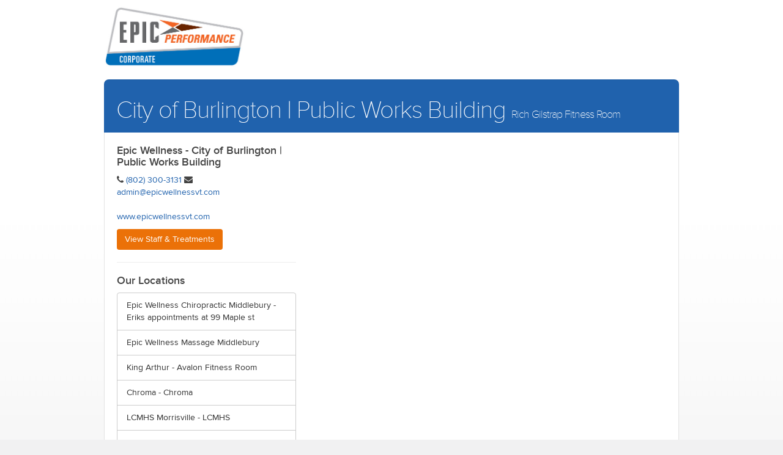

--- FILE ---
content_type: text/html; charset=utf-8
request_url: https://epicwellness.janeapp.com/locations/city-of-burlington-public-works-building
body_size: 84433
content:
<!DOCTYPE html>
<html lang='en'>
<head>
<script>
  document.cookie = 'cookies_enabled=true'
  
  if (typeof document.cookie == 'string' && document.cookie.indexOf('cookies_enabled') < 0) {
    // redirect if cookies aren't enabled
    window.location = '/cookies_required'
  }
</script>

<script>
  window.JANE_CLIENT_VERSION = "v7.2.427"
</script>

<script>
  // Taken from `app/assets/javascripts/common/storage.ts`
  var storageSupported = function(getStorage) {
    try {
      var storage = getStorage()
      if (!storage) {
        return false
      }
      var key =
        '6a3b7014725868e837b69f4a7e4d0a5f6e72d70a3aba001e3b5cd91d38080260' // a random sha-256 hash
      storage.setItem(key, key)
      storage.removeItem(key)
      return true
    } catch (error) {
      return false
    }
  }
  
  var localStorageSupported = function() {
    return storageSupported(function() {
      return window.localStorage
    })
  }
  
  var sessionStorageSupported = function() {
    return storageSupported(function() {
      return window.sessionStorage
    })
  }
</script>

<script>
  window.POD_NAME = "usw2-29"
  
  window.getStoredCookieConsent = function() {
    try {
      if (localStorageSupported()) {
        var stored = localStorage.getItem('cookie_consent')
        if (stored) {
          var parsed = JSON.parse(stored)
          return parsed && parsed.consent ? parsed.consent : null
        }
      }
    } catch (e) {
      console.error('Failed to read cookie consent from localStorage', e)
    }
    return null
  }
  
  window.applyStoredCookieConsent = function() {
    var consent = window.getStoredCookieConsent()
    if (!consent) return
  
    if (window.DD_RUM && window.DD_RUM.setTrackingConsent) {
        var trackingConsentValue = consent.analytics ? 'granted' : 'not-granted'
        window.DD_RUM.setTrackingConsent(trackingConsentValue)
    }
  
    if (window.gtag) {
      window.gtag('consent', 'update', {
        analytics_storage: consent.analytics ? 'granted' : 'denied',
        ad_storage: consent.marketing ? 'granted' : 'denied',
        ad_user_data: consent.marketing ? 'granted' : 'denied',
        ad_personalization: consent.marketing ? 'granted' : 'denied'
      })
    }
  
    if (window.rudderanalytics && typeof window.rudderanalytics.consent === 'function') {
      var allowedConsentIds = ['Functional']
      var deniedConsentIds = []
      if (consent.analytics) {
        allowedConsentIds.push('Analytics')
      } else {
        deniedConsentIds.push('Analytics')
      }
      if (consent.marketing) {
        allowedConsentIds.push('Advertising')
      } else {
        deniedConsentIds.push('Advertising')
      }
      window.rudderanalytics.consent({ allowedConsentIds: allowedConsentIds, deniedConsentIds: deniedConsentIds })
    }
  }
</script>
<script src='https://assets-jane-usw2-29.janeapp.net/assets/core_js_polyfills-2ca7df93c2b87289.js' type='text/javascript'></script>
<script src='https://assets-jane-usw2-29.janeapp.net/assets/monitoring-63332ecbb9b142f5.js' type='text/javascript'></script>
<script>
  var sentryData = {"dsn":"https://0a2411dd501e4441a1f4a27ebdb0b309@o4505290921410560.ingest.sentry.io/4505291008311296","environment":"production","tracesSampleRate":"0","userGuid":null,"extraScope":{"app":"online_booking","company_current_name":"Epic Wellness","patient_id":null,"guid":"43587","role":null,"staff_member_id":null,"session_id_digest":null,"beta_features":["jane_id","sms_consent","new_device_emails","import_request_past_future_appointments","delete_signed_charts","data_warehouse_production"],"pod":"usw2-29"}}
  
  try {
    // hack because we can't import our sentry module (see javascripts/common/monitoring.ts)
    window.initializeSentry(sentryData)
  } catch (err) {
    console.error(err)
  }
</script>
<script>
  window.rumConfig = {"applicationId":"7f35de8e-06bd-4659-8c51-c2423ca03cf8","clientToken":"pub60cbe2b2c5cf974e2e771d9c0f207c31","clinicSize":"small","env":"production","guid":"43587","licenseCount":3.5,"pod":"usw2-29","service":"jane-web-client","version":"v7.2.427","trackingConsent":"not-granted"}
  window.initializeDatadogGlobally = Boolean(true)
  
  // Override trackingConsent with localStorage value if available
  var storedConsent = window.getStoredCookieConsent()
  if (storedConsent) {
    window.rumConfig.trackingConsent = storedConsent.analytics ? 'granted' : 'not-granted'
  }
  
  try {
    if (window.initializeDatadogGlobally) {
      window.initializeRum(window.rumConfig)
      window.applyStoredCookieConsent()
    }
  } catch (err) {
    console.error(err)
    try {
      window.reportJaneError(err)
    } catch (err2) {
      console.error(err2)
    }
  }
</script>
<script>
  // Create stub methods that queue calls until the SDK is ready
  // This is mimicing the logic we had in the legacy erb partial for rudderstack
  (function() {
    var apiMethods = ["load","track","identify","group","ready","reset","getAnonymousId","setAnonymousId","page","alias","consent"]
    if (window.__rudderStubsInstalled) return;
  
    var rudderanalytics = window.rudderanalytics || (window.rudderanalytics = []);
  
    if (typeof rudderanalytics.load === 'function') {
      window.__rudderStubsInstalled = true;
      return;
    }
  
    for (var i = 0; i < apiMethods.length; i++) {
      (function(method){
        if (typeof rudderanalytics[method] !== 'function') {
          rudderanalytics[method] = function() {
            rudderanalytics.push([method].concat([].slice.call(arguments)));
          };
        }
      })(apiMethods[i]);
    }
  
    window.__rudderStubsInstalled = true;
  })();
  
  try {
    // Initialize RudderStack only once if there are multiple partial renders
    if (!window.__rudderInitRequested) {
      // Only initialize if required configuration is present, this matches legacy RudderStack ERB functionality
      var writeKey = "2Aa6a1XlSpbCKRqgmnCstgUcQ93"
      var dataPlane = "https://t-usw2.janeapp.net"
      var controlPlane = "https://t-usw2-cnf.janeapp.net/jane"
  
      // Stop initialising RudderStack on page load - This isn't GDPR-compliant - Load on cookie consent instead in CookieConsentManager.ts
      // If cookie consent FF is disabled, then continue as before
      if (writeKey && dataPlane && controlPlane && false) {
        window.__rudderInitRequested = true
        window.initializeRudderStack(writeKey, dataPlane, {configUrl: controlPlane}, ["Functional"], ["Analytics","Advertising"])
      }
      window.applyStoredCookieConsent()
    }
  } catch (err) {
    console.error(err)
    try {
      window.reportJaneError(err)
    } catch (err2) {
      console.error(err2)
    }
  }
</script>



<script>
  window.dataLayer = window.dataLayer || []
  window.gtag = window.gtag || function() { window.dataLayer.push(arguments) }
  
  // Set default consent to denied
  gtag('consent', 'default', {
    analytics_storage: 'denied',
    ad_storage: 'denied',
    ad_user_data: 'denied',
    ad_personalization: 'denied',
    wait_for_update: 500
  })
  
  window.__enzuzo = window.__enzuzo || {}
  window.__enzuzo.consentMode = window.__enzuzo.consentMode || {}
  window.__enzuzo.consentMode.gtagScriptVersion = 1
  
  function handleEnzuzoCallback(callbackName, consent) {
    try {
      window.CookieConsentManager?.[callbackName]?.(consent)
    } catch (error) {
      window.reportJaneError?.(error, { context: 'enzuzo_cookie_consent_error' })
    }
  }
  
  window.__enzuzoConfig = window.__enzuzoConfig || {}
  window.__enzuzoConfig.callbacks = {
    acceptAll: function(consent) {
      handleEnzuzoCallback('handleAcceptAll', consent)
    },
    acceptSelected: function(consent) {
      handleEnzuzoCallback('handleAcceptSelected', consent)
    },
    decline: function(consent) {
      handleEnzuzoCallback('handleDecline', consent)
    },
    init: function(consent) {
      handleEnzuzoCallback('handleInit', consent)
    }
  }
</script>
<script src='https://app.enzuzo.com/scripts/cookiebar/1875f5ec-cbae-11f0-86dd-5f0e3dc0faad'></script>

<meta charset='utf-8'>
<meta content='nopin' description='Sorry, for privacy and security reasons, we have disabled Pinterest pinning from within Jane.' name='pinterest'>
<meta content='all' name='robots'>

<meta content='width=device-width, initial-scale=1.0, minimal-ui' name='viewport'>
<meta content='nopagereadaloud' name='google'>
<meta content='' name='description'>
<meta content='Book Online at Epic Wellness' property='og:title'>
<meta content='' property='og:description'>
<title>
City of Burlington | Public Works Building
|
Epic Wellness
</title>
<meta name="csrf-param" content="authenticity_token" />
<meta name="csrf-token" content="op5jTDzVZpMIZMUJBFBkXKBuLAgkRuzmeXBBNPv-z8Zyya1FfPkZfDLbu1B-Q3OQF77aqBd4GZ3vEJUic9U6GA" />
<meta name="action-cable-url" content="/cable" />

<link href="https://assets-jane-usw2-29.janeapp.net/assets/vendor_styles-2ec57981f83a5457.css" media="all" rel="stylesheet" type="text/css"></link>
<link href="https://assets-jane-usw2-29.janeapp.net/assets/application_styles-2ec57981f83a5457.css" media="all" rel="stylesheet" type="text/css"></link>
<link href="https://assets-jane-usw2-29.janeapp.net/assets/public-2ec57981f83a5457.css" media="all" rel="stylesheet" type="text/css"></link>
<link href="https://assets-jane-usw2-29.janeapp.net/assets/vendor_public-2ec57981f83a5457.css" media="all" rel="stylesheet" type="text/css"></link>
<link href='/styles.css' media='all' rel='stylesheet' type='text/css'>
<link href='https://assets-jane-usw2-29.janeapp.net/favicons/jane-2025-iphone-180x180.png?v=20250317' rel='apple-touch-icon' sizes='180x180' type='image/png'>
<link href='https://assets-jane-usw2-29.janeapp.net/favicons/jane-2025-favicon-96x96.png?v=20250317' rel='icon' sizes='96x96' type='image/png'>
<link href='https://assets-jane-usw2-29.janeapp.net/favicons/jane-2025-favicon-32x32.png?v=20250319' rel='icon' sizes='32x32' type='image/png'>
<link href='https://assets-jane-usw2-29.janeapp.net/favicons/jane-2025-favicon-16x16.png?v=20250319' rel='icon' sizes='16x16' type='image/png'>
<link href='https://assets-jane-usw2-29.janeapp.net/favicons/favicon.ico?v=20250317' rel='shortcut icon'>
<link href='https://assets-jane-usw2-29.janeapp.net/favicons/jane-2025-ie10-140x140.png?v=20250317' rel='icon' sizes='140x140' type='image/png'>
<link href='https://assets-jane-usw2-29.janeapp.net/favicons/manifest.json?v=20250317' rel='manifest'>
<meta content='Jane' name='apple-mobile-web-app-title'>
<meta content='Jane' name='application-name'>
<meta content='https://assets-jane-usw2-29.janeapp.net/favicons/browserconfig.xml?v=20170325' name='msapplication-config'>
<meta content='#ffffff' name='theme-color'>
<link href='https://assets-jane-usw2-29.janeapp.net/jane_startup_320x460.png?v=20240511' media='(device-width: 320px)' rel='apple-touch-startup-image'>
<link href='https://assets-jane-usw2-29.janeapp.net/jane_startup_640x920.png?v=20240511' media='(device-width: 320px) and (-webkit-device-pixel-ratio: 2)' rel='apple-touch-startup-image'>
<link href='https://assets-jane-usw2-29.janeapp.net/jane_startup_768x1004.png?v=20240511' media='(device-width: 768px) and (orientation: portrait)' rel='apple-touch-startup-image'>
<link href='https://assets-jane-usw2-29.janeapp.net/jane_startup_1024x748.png?v=20240511' media='(device-width: 768px) and (orientation: landscape)' rel='apple-touch-startup-image'>
<link href='https://assets-jane-usw2-29.janeapp.net/jane_startup_1536x2008.png?v=20240511' media='(device-width: 1536px) and (orientation: portrait) and (-webkit-device-pixel-ratio: 2)' rel='apple-touch-startup-image'>
<link href='https://assets-jane-usw2-29.janeapp.net/jane_startup_2048x1496.png?v=20240511' media='(device-width: 1536px)  and (orientation: landscape) and (-webkit-device-pixel-ratio: 2)' rel='apple-touch-startup-image'>



</head>
<body class='new_preferences locations  ' data-spy='scroll' data-target='.sidebar-nav' style=''>


<div id='fb-root'></div>
<header>

<div class='container'>
<div class='row logo-nav-container logo-nav-container-centered '>
<div class='col-sm-12'>
<div class='company_header_jane_id gap-top text-left '>
<p class=''>
<a href="https://www.epicwellnessvt.com"><picture><img alt="Epic Wellness" src="https://assets-jane-usw2-29.janeapp.net/pub/W1siZiIsImRyYWdvbmZseS80MzU4Ny9pbWFnZS9waG90by8yMDIzLTAyLTEzLzIyMzY1OS8wZTMxOGU1OS02MGUzLTRhMTYtYTJhMi1kNjc0Y2U5MmM0ZTcvRVBfYmFkZ2VfY29ycG9yYXRlX1JHQi5qcGciXSxbInAiLCJ0aHVtYiIsIjYwMHg2MDA-Il1d?sha=fbb9d8f28dee3d98&amp;for=epicwellness.janeapp.com" /></picture>
</a></p>
</div>
</div>
</div>
</div>
</header>
<main>
<div class='container'>
<div class='page_content'>
<div id='connect'></div>
<div id='results'></div>

<div class='page-header header-reverse mobile-fixed-top'>
<h1>
City of Burlington | Public Works Building
<small>Rich Gilstrap Fitness Room</small>
</h1>
</div>
<div class='content-bordered inner-padding'>
<div class='row'>
<div class='col-sm-4'>
<h4 class='flush-top'>
Epic Wellness
-
City of Burlington | Public Works Building
</h4>
<address>
<div>
<i class='icon-phone'></i>
<a href="tel:(802) 300-3131">(802) 300-3131</a>
<i class='icon-envelope'></i>
<a href="mailto:admin@epicwellnessvt.com">admin@epicwellnessvt.com</a>
</div>
</address>

<p><a href="http://www.epicwellnessvt.com">www.epicwellnessvt.com</a></p>
<p>
<a class="btn btn-info" href="/locations/city-of-burlington-public-works-building/book">View Staff &amp; Treatments
</a></p>
<hr>
<h4>
Our Locations
</h4>
<div class='list-group sidebar-nav' id='location_list'>
<a href="https://epicwellness.janeapp.com/locations/epic-wellness-chiropractic-middlebury/book" class="list-group-item">Epic Wellness Chiropractic Middlebury - Eriks appointments at 99 Maple st</a>
<a href="https://epicwellness.janeapp.com/locations/epic-wellness-massage-middlebury/book" class="list-group-item">Epic Wellness Massage Middlebury</a>
<a href="https://epicwellness.janeapp.com/locations/king-arthur/book" class="list-group-item">King Arthur - Avalon Fitness Room</a>
<a href="https://epicwellness.janeapp.com/locations/chroma/book" class="list-group-item">Chroma - Chroma</a>
<a href="https://epicwellness.janeapp.com/locations/lcmhs-morrisville/book" class="list-group-item">LCMHS Morrisville - LCMHS</a>
<a href="https://epicwellness.janeapp.com/locations/city-of-burlington-airport/book" class="list-group-item">City of Burlington | Airport - Admin Conference Room</a>
<a href="https://epicwellness.janeapp.com/locations/city-of-burlington-city-hall/book" class="list-group-item">City of Burlington | City Hall - Sharon Busher Conference Room</a>
<a href="https://epicwellness.janeapp.com/locations/city-of-burlington-fire-station-1/book" class="list-group-item">City of Burlington | Fire Station #1</a>
<a href="https://epicwellness.janeapp.com/locations/city-of-burlington-police-department/book" class="list-group-item">City of Burlington | Police Department</a>
<a href="https://epicwellness.janeapp.com/locations/city-of-burlington-public-works-building/book" class="list-group-item">City of Burlington | Public Works Building - Rich Gilstrap Fitness Room</a>
<a href="https://epicwellness.janeapp.com/locations/national-life-group/book" class="list-group-item">National Life Group - Lavender Room</a>
<a href="https://epicwellness.janeapp.com/locations/uvm-chiropractic-davis-center-boulder-rm/book" class="list-group-item">UVM Chiropractic | Davis Center Boulder Rm. - 590 Main St. Boulder Rm. 441</a>
<a href="https://epicwellness.janeapp.com/locations/uvm-chiropractic-stafford-408/book" class="list-group-item">UVM Chiropractic | Stafford 408 - Stafford 410</a>
<a href="https://epicwellness.janeapp.com/locations/uvm-chiropractic-osher-center/book" class="list-group-item">UVM Chiropractic | Osher Center - 184 Prospect Street</a>
<a href="https://epicwellness.janeapp.com/locations/uvm-chiropractic-waterman-427a/book" class="list-group-item">UVM Chiropractic | Waterman 427A - 85 So. Prospect st</a>
<a href="https://epicwellness.janeapp.com/locations/heritage-automotive-south-burlington/book" class="list-group-item">Heritage Automotive, South Burlington - HR Hallway</a>
<a href="https://epicwellness.janeapp.com/locations/white-river-junction-toyota/book" class="list-group-item">White River Junction Toyota</a>
<a href="https://epicwellness.janeapp.com/locations/vermont-public/book" class="list-group-item">Vermont Public - Wellness Room</a>
<a href="https://epicwellness.janeapp.com/locations/nrg-systems/book" class="list-group-item">NRG Systems - HR Conference Room</a>
<a href="https://epicwellness.janeapp.com/locations/ncss-107-fischer-pond-road/book" class="list-group-item">NCSS | 107 Fischer Pond Road - Room 192</a>
<a href="https://epicwellness.janeapp.com/locations/ncss-130-fisher-pond-road/book" class="list-group-item">NCSS | 130 Fisher Pond Road - Play Place</a>
<a href="https://epicwellness.janeapp.com/locations/turtle-fur-concept-2/book" class="list-group-item">Turtle Fur / Concept 2 - morrisville</a>
<a href="https://epicwellness.janeapp.com/locations/vermont-electric-co-op/book" class="list-group-item">Vermont Electric Co-op - VEC</a>
<a href="https://epicwellness.janeapp.com/locations/uvm-chair-massage-patrick-gym/book" class="list-group-item">UVM Chair massage-Patrick Gym - This is in 121 Group Fitness Hub</a>
<a href="https://epicwellness.janeapp.com/locations/co-op-insurance-stretch-and-exercise-program/book" class="list-group-item">Co-op Insurance stretch and exercise program - Physitrack program</a>
</div>

</div>
</div>
</div>

</div>
</div>
</main>
<footer>
<div class='company_footer container'>

</div>
<div class='container'>
<div class='row brand-bar'>
<div class='col-sm-12'>
<a class='jane-link' href='https://jane.app' rel='noopener' target='_blank'>
<span class='booking-by'>Booking by Jane.</span>
<span class='run-your-practice'>See Jane run your practice.</span>
</a>
</div>
</div>
</div>
<div class='gap-top terms-footer'>
<div class='container'>
<div class='text-center'>
<div class='btn-toolbar'>
<a class='btn btn-link no-wrap' href='https://jane.app/terms' rel='noopener noreferrer' target='_blank'>
Terms of Use
</a>
<a class='btn btn-link no-wrap' href='https://jane.app/privacy' rel='noopener noreferrer' target='_blank'>
Privacy Policy
</a>
<a class='btn btn-link no-wrap' ez-show-preferences='true' href='#' onclick='javascript:void(0)'>
Cookie Preferences
</a>
<a class='btn btn-link no-wrap' href='/legal/cookie-policy' rel='noopener noreferrer' target='_blank'>
Cookie Policy
</a>
</div>
</div>
</div>
</div>

</footer>
<div class='notifications' id='notifications'></div>
<script>
  function deepMerge(obj1, obj2) {
    for (let key in obj2) {
      if (!obj2.hasOwnProperty(key)) {
        continue;
      }
  
      if (obj2[key] instanceof Object && obj1[key] instanceof Object) {
        obj1[key] = deepMerge(obj1[key], obj2[key]);
      } else {
        obj1[key] = obj2[key];
      }
    }
  
    return obj1;
  }
  
  var staticTranslations = {
  "en": {
    "assets": {
      "javascript": {
        "insurance_upload": {
          "add_additional_policy": "Add Additional Policy",
          "back": "Back",
          "browse_files": "Browse Files",
          "camera_off": "Close",
          "confirm_photo": "Looks Good",
          "delete_file": "Remove File",
          "delete_insurance_image_error": "There was a problem deleting your insurance card image",
          "delete_policy_error": "There was a problem deleting your policy",
          "drag_and_drop_here": "Drag and drop image here",
          "drag_drop_instructions": "Drag and drop to upload or browse to choose a file",
          "existing_claim": {
            "add_new_policy": "Add Additional Policy",
            "card_mode": {
              "both_sides": "Both Sides of the Insurance Card",
              "front": "Front of the Insurance Card",
              "none": "None"
            },
            "existing_policy": "You already have a policy on file",
            "insurance_info": "Insurance Information",
            "insurer": "Insurer",
            "referring_physician": "Referring Physician"
          },
          "existing_policy": {
            "multiple_policies": "multiple insurance policies",
            "single_policy": "an insurance policy",
            "you_already_have_on_file": "You already have %{policy_phrase} on file",
            "you_can_add": "If your coverage has updated recently, you can add your new insurance policy below."
          },
          "insurance_card_mode": {
            "options": {
              "back": "Back",
              "both_sides": "Both Sides",
              "disabled": "Disabled",
              "front": "Front",
              "optional": "Optional"
            }
          },
          "insurance_information": "Insurance Information",
          "insured_persons_address": "Insured person's address",
          "insured_persons_birth_date": "Insured person's birth date",
          "insured_persons_information": "Insured person's information",
          "insureds_country": "Country",
          "insureds_first_name": "First Name",
          "insureds_last_name": "Last Name",
          "insureds_middle_initial": "Middle Initial",
          "insureds_relationship": {
            "options": {
              "child": "Child",
              "disabled": "Disabled Dependent",
              "domestic_partner": "Domestic Partner",
              "full_time_student": "Student (Full-time)",
              "other": "Other",
              "part_time_student": "Student (Part-time)",
              "self": "Self",
              "spouse": "Spouse"
            }
          },
          "insureds_sex": "Sex",
          "insureds_sex_prompt": "Select a sex",
          "insureds_street": "Street Address",
          "insurer": "Insurer",
          "insurer_back_description": "Back of the card",
          "insurer_front_description": "Front of the card",
          "insurer_prompt": "Select an insurer",
          "member_id": "Member ID/Certificate Number",
          "notify_photo_file_type_requirement": "Incompatible file type (jpg, jpeg, png, tiff, tif, bmp, heic, or heif file types only)",
          "or": "or",
          "photo_file_type_requirement": "Supported files: JPEG, JPG and PNG",
          "photo_required": "Photo(s) required - Please upload image(s) of your insurance card.",
          "photo_size_requirement": "Maximum file size: 12MB",
          "plan_number": "Plan/Group/Policy Number",
          "relationship_insurer": "Relationship to the insured person",
          "relationship_insurer_prompt": "Select an Insurer",
          "relationship_prompt": "Select a relationship",
          "remove_policy": "Remove Policy",
          "required": "Required",
          "retake_photo": "Retake",
          "save_and_continue": "Save and Continue",
          "skip_modal": {
            "are_you_sure": "Are you sure you want to skip?",
            "cancel": "Cancel",
            "skip": "Skip",
            "will_not_be_saved": "The insurance information added to this intake form will not be saved.",
            "yes_skip": "Yes, skip"
          },
          "submit_error": "There was a problem submitting your insurance information",
          "submit_insurance_image_error": "There was a problem uploading your insurance card image",
          "submit_insurance_image_oversize_error": "You cannot upload an image exceeding 12MB.",
          "take_photo": "Take Photo",
          "update_file": "Update File",
          "upload_photo": "Upload Photo",
          "validation_errors": {
            "claim_number": "Please enter your Member ID or Certificate Number.",
            "policy_number": "Please enter your Plan, Group, or Policy Number.",
            "relationship": "Please enter your relationship to the insured person."
          },
          "video_input": "Video Input",
          "your_insurance_policy": "Your insurance policy"
        },
        "jane_payments_edit": {
          "payout_description": "You'll receive your Jane Payments payout, minus the fees, every 2 business days. You can check your Jane Payments Transactions and Payouts reports for details. If you need to update or verify your banking info, you can click the 'Go to Stripe' button."
        },
        "legal": {
          "cookie_policy": {
            "consent_preference": {
              "description": "You can update your cookie preferences anytime by clicking on the “Cookie Preferences” link found at the bottom of the page. From there, you can choose which types of cookies you’d like to allow or disable. Please note that some cookies are essential for our website to function properly, so turning those off isn’t an option. Any changes you make will be saved right away, and you can come back at any time to adjust your settings.",
              "heading": "How to Change Your Cookies Settings"
            },
            "heading": "Cookie Policy",
            "what_and_why": {
              "cookie_table": {
                "duration_col": {
                  "heading": "Duration"
                },
                "name_col": {
                  "heading": "Name"
                },
                "owner_col": {
                  "heading": "Cookie"
                },
                "purpose_col": {
                  "heading": "Purpose"
                }
              },
              "description": "When you visit our websites or access our online services, we, or an authorized third party, may place a cookie on your browser which collects information about your online activities over time and across different websites. The types of cookies we use and why we use them is described below. Please note that cookies are dynamic and change frequently and, therefore, the exact cookies in use at any given time may vary slightly from those listed in the tables below; however, the purpose of the cookies remains the same.",
              "essential_cookies": {
                "description": "These cookies are necessary for our websites to function and cannot be switched off in our systems. We use these cookies to allow you to login to secure areas of our websites and use our services. Once logged in, we may place a cookie on your browser to identify you in order to process your requests and expire your session after a period of inactivity. These cookies are also used to test whether or not your browser has cookies enabled, and to apply security settings when you access our websites.",
                "heading": "Essential Cookies"
              },
              "heading": "Cookies We Use and Why We Use Them",
              "marketing_cookies": {
                "description": "These cookies are used by third-party companies to build a profile of your interests and show you relevant advertisements on other sites. Targeted ads may be displayed to you based on your visits to our websites. If you do not allow these cookies, you will experience less targeted advertising. These cookies do not directly store personal information, but can uniquely identify information such as your browser and device.",
                "heading": "Marketing Cookies"
              },
              "performance_cookies": {
                "description": "These cookies count website visits and track pages visited and traffic sources. We use these cookies to measure and improve the performance of our websites and understand which web pages are popular. If you do not allow these cookies, we will be less able to optimize our websites performance. All information these cookies collect is aggregated and anonymous.",
                "heading": "Analytics Cookies"
              }
            },
            "what_are_cookies": {
              "description_1": "Cookies are small data files that are downloaded to your computer or device by a website. They are commonly used by professional websites to track overall website usage, determine your browsing preferences and improve and customize your user experience.",
              "description_2": "Cookies may be session-based or persistent. Session-based cookies exist only during one session and disappear from your computer or device when you close your browser or turn off your computer or device. Persistent cookies remain on your computer or device for a certain period after you close your browser or turn off your computer or device. Most persistent cookies expire within 6 months to 2 years.",
              "heading": "What are cookies?"
            }
          }
        },
        "notification_prefs": {
          "email": "Email",
          "phone": "Telephone",
          "send_notifications": "I would like email notifications of new, cancelled, and rescheduled appointments",
          "sms": "Text Message (SMS)",
          "sms_rates_may_apply": "Standard messaging & data rates may apply, messaging frequency can vary and you can update your preferences anytime."
        },
        "payments_get_started": {
          "payout_timing": "Transactions are paid out 2 business days later"
        },
        "pronouns": {
          "pronouns": "Pronouns"
        },
        "public": {
          "formats": {
            "hour": "ha"
          },
          "templates": {
            "calendar": {
              "add_to_list": "Add yourself to the wait list.",
              "add_to_staff_list": "Add yourself to %{staff_name}'s wait list.",
              "available": "Available",
              "book_more": "Book More",
              "booked": "Booked",
              "call_to_book": "Contact To Book",
              "close": "Close",
              "cookies_required": {
                "header": "You don't want Jane's cookies?",
                "header2": "They're needed to book online with Jane",
                "required1": "Cookies are a technical requirement for you to interact and book with Jane. A cookie is a small encrypted file that lets Jane identify you as you click around. The cookie does not contain any sensitive personal information.",
                "required2": "You may need to set your browser to accept cookies from this site. <a href=\"http://www.whatarecookies.com/enable.asp\"><u>Here is a helpful site</u></a> with instructions on how to enable cookies in your browser.</p>",
                "required3": "To find out more about how cookies are used on this site, you can read our <a href=\"https://jane.app/privacy\"><u>privacy policy</u></a>."
              },
              "event_group": {
                "one_available": "time available.",
                "two_or_more_available": "times available."
              },
              "event_view": {
                "please_call": "Please contact us to book this %{treatment_term}: %{primary_phone} %{email}.",
                "sorry_not_available": "Sorry, this appointment time is no longer available"
              },
              "heads_up": "%{staff_member_name}'s first availability is %{date}.  We've jumped ahead to that date for you.",
              "heads_up_header": "Heads Up!",
              "heads_up_profession": "The first availability for %{profession} is %{date}.  We've jumped ahead to that date for you.",
              "im_done": "I'm Done",
              "next_2": "Next 2 Days",
              "next_7": "Next 7 Days",
              "next_day": "Next Day",
              "next_days": "Next Days",
              "no_appointments": "No Availability",
              "open_calendar": "Open Calendar",
              "previous_2": "Previous 2 Days",
              "previous_7": "Previous 7 Days",
              "previous_day": "Previous Day",
              "previous_days": "Previous Days",
              "rescheduled": "Your appointment has been rescheduled.",
              "reserve": {
                "_on": "on",
                "book_more": "Book More",
                "complete_booking": "Continue...",
                "held": "The following time is being held for 10 minutes:",
                "not_done": "You're not done yet.",
                "whoops": "Whoops, don't book that!"
              },
              "select_visit_time": "Select a visit time:",
              "staff_nav_title": "Available appointments for %{staff_name} on %{date}",
              "thanks_for_booking": "Thanks for Booking",
              "to": "To",
              "today": "Today",
              "unavailable": "Unavailable",
              "view_staff_name_schedule": "View %{staff_name}'s Weekly Schedule",
              "whoops": "Whoops, don't book that!",
              "youve_just_booked": "You've just booked a %{description} on %{date} at %{time}.",
              "youve_just_rescheduled": "You've just rescheduled your %{description} visit from %{previous_date} to %{date} at %{time}."
            },
            "selected_appointments": {
              "index": {
                "appointment": "Appointment",
                "appointments": "Appointments",
                "confirm_bookings": "Confirm Bookings",
                "no_appointments": "No Availability",
                "not_selected": "You have not selected any appointments."
              }
            },
            "treatments": {
              "index_discipline": {
                "add_yourself": "add yourself to the wait list.",
                "back_to_practitioner_list": "Back to Booking Page",
                "cant_find_time": "Can't find a time?",
                "no_treatments": "No %{treatments_term}",
                "select_a_treatment": "Select a %{treatment_term} to view available appointment times for all %{professional_title_plural}:",
                "view_all": "View all %{professional_title_plural}"
              },
              "index_staff_member": {
                "no_online_bookable": "No Online Bookable %{treatments_term}",
                "see_availability_of_all": "See availability of all",
                "select_a_treatment": "Select a %{treatment_term}",
                "try_shorter": "Try selecting a shorter %{treatment_term}."
              }
            }
          },
          "views": {
            "account": {
              "confirm_email_update": "Confirm",
              "create_password": "Don't have a password? Click here to create one.",
              "create_password_label": "By clicking this, an email with the link to create a username and password will be sent to you.",
              "current_email": "Current Email",
              "current_mobile_phone": "Current Mobile Phone",
              "edit_email_btn_text": "Edit",
              "edit_email_modal_label": "Enter the new email address for %{name}, or leave it blank to remove the existing email.",
              "edit_email_modal_title": "Edit Email",
              "edit_mobile_phone_modal_label": "Enter the new mobile phone number for %{name}, or leave it blank to remove the existing mobile phone.",
              "edit_mobile_phone_modal_title": "Edit Mobile Phone",
              "email_update_instructions": "For security purposes, please identify yourself by confirming your password",
              "fail_to_send_password_create_link": "Something went wrong",
              "forgot_password_label": "This action will require you to revisit this section again",
              "forgot_your_password": "Forgot your password?",
              "new_email": "New Email",
              "new_email_error": "Please enter a valid email, we only allow letters (a-z), numbers (0-9), and a few extra characters.",
              "new_mobile_phone": "New Mobile Phone",
              "password_error": "Please enter your password",
              "password_strength": {
                "levels": {
                  "excellent": "Excellent",
                  "good": "Good",
                  "okay": "Okay",
                  "very_weak": "Very Weak",
                  "weak": "Weak"
                },
                "warnings": {
                  "common": "This is a commonly used password.",
                  "common_names": "Common names and surnames are easy to guess.",
                  "dates": "Dates are easy to guess.",
                  "extended_repeat": "Repeated character patterns like \"abcabcabc\" are easy to guess.",
                  "key_pattern": "Short keyboard patterns are easy to guess.",
                  "names_by_themselves": "Single names or surnames are easy to guess.",
                  "recent_years": "Recent years are easy to guess.",
                  "sequences": "Common character sequences like \"abc\" are easy to guess.",
                  "similar_to_common": "This is similar to a commonly used password.",
                  "simple_repeat": "Repeated characters like \"aaa\" are easy to guess.",
                  "straight_row": "Straight rows of keys are easy to guess.",
                  "top_hundred": "This is a frequently used password.",
                  "top_ten": "This is a heavily used password.",
                  "word_by_itself": "Single words are easy to guess."
                }
              },
              "sent_password_create_link": "An email has been sent with a link to create your username and password",
              "successfully_updated_email": "The email address of the account has been changed.",
              "successfully_updated_mobile_phone": "The mobile phone number of the account has been changed.",
              "your_password": "Your Password"
            },
            "calendar": {
              "no_bookings_selected": "No Bookings Selected",
              "no_staff_scheduled": "No staff scheduled for %{date}.",
              "sorry_could_not_be_cancelled": "Sorry, this appointment could not be cancelled. Please check your %{phrases_account} page or contact us to confirm."
            }
          }
        },
        "signature_widget": {
          "change_style": "Change Style",
          "clear": "Clear",
          "draw": "Draw",
          "sign_again": "Sign Again",
          "signature": "Signature",
          "type": "Type",
          "type_here": "Type your signature here"
        }
      }
    },
    "companies": {
      "setup": {
        "begin": {
          "next_step": "Continue"
        },
        "bookmark": {
          "admin_site": "<strong>Admin Site</strong> for you and your staff",
          "bookmark_pages": "Bookmark these pages",
          "next_step": "Got it!",
          "online_booking_site": "<strong>Online Booking Site</strong> for your %{patient_term}",
          "share_and_bookmark_url": "Here are important URLs to Share & Bookmark"
        },
        "loading": "Loading..."
      }
    },
    "date": {
      "formats_js": {
        "weekday_month_day": "%{weekday} %{month} %{day}"
      },
      "order": [
        "year",
        "month",
        "day"
      ]
    },
    "dictionary": {
      "address": {
        "city": "City",
        "postal": "Postal / Zip",
        "province": "Province",
        "state": "State",
        "street_address_2": "Suite Number",
        "street_address_2_placeholder": "Suite Number (i.e. Suite #100)"
      },
      "amount": "Amount",
      "at": "at",
      "at_time": "at",
      "author": "Author",
      "available": "Available",
      "back": {
        "term": "Back"
      },
      "before_appointment": "before appointment",
      "cancel": {
        "past_tense": "cancelled",
        "present": "cancel",
        "term": "Cancel"
      },
      "card_number": "Card number",
      "cash": "cash",
      "close": "Close",
      "collapse": "Collapse",
      "colon_symbol": ":",
      "continue": "Continue",
      "copied": "Copied",
      "copy": "Copy",
      "date": "Date",
      "day": {
        "one": "day",
        "other": "days"
      },
      "deductible": {
        "term": "Deductible",
        "unmet_term": "Unmet Deductible"
      },
      "delete": "delete",
      "details": "Details",
      "document": {
        "plural": "Documents"
      },
      "email": "Email",
      "expand": "Expand",
      "family_doctor": "Family Doctor",
      "get_started": "Get Started",
      "hour": {
        "one": "hour",
        "other": "hours"
      },
      "language": "language",
      "license": "License",
      "minute": {
        "one": "minute",
        "other": "minutes"
      },
      "mobile_phone_number": "Mobile Phone Number",
      "month": {
        "one": "month",
        "other": "months"
      },
      "more": "more",
      "name": "Name",
      "next": "Next",
      "no_show": {
        "one": "%{count} No Show",
        "other": "%{count} No Shows",
        "plural": "No Shows",
        "term": "No Show"
      },
      "on": "on",
      "or": "or",
      "other": "Other",
      "password": "Password",
      "payment": "Payment",
      "practitioner": "Practitioner",
      "preview": "Preview",
      "previous": "Previous",
      "print": "Print",
      "profile": "profile",
      "profiles": "profiles",
      "public_holiday": "Statutory holiday",
      "ratings": {
        "errors": {
          "and": "and ",
          "every": "every",
          "first": "first ",
          "first_visit_and": "first visit and ",
          "other": " other",
          "recurring_visit_counts_text": [
            "",
            "every",
            "second",
            "third",
            "fourth",
            "fifth",
            "sixth",
            "seventh",
            "eighth",
            "ninth",
            "tenth"
          ]
        }
      },
      "receipt": "Receipt",
      "receipts": "Receipts",
      "required": "Required",
      "required_dash": "- Required",
      "reschedule": {
        "past_tense": "rescheduled"
      },
      "save": "Save",
      "schedule": {
        "lowercase": "schedule",
        "term": "Schedule"
      },
      "sms": "Text",
      "statement": "Statement",
      "statement_alternate": "",
      "status": "Status",
      "statuses": {
        "complete": "Complete",
        "deleted": "Deleted",
        "incomplete": "Incomplete"
      },
      "today": "today",
      "tomorrow": "tomorrow",
      "user": "User",
      "username": "Username",
      "week": {
        "one": "week",
        "other": "weeks"
      },
      "with": "with",
      "year": {
        "one": "year",
        "other": "years"
      }
    },
    "email": {
      "pay": {
        "balance": {
          "intro": "You have an account balance of %{amount} which you can pay through the patient portal."
        }
      }
    },
    "helpers": {
      "account_helper": {
        "email_or_phone": "An email address or a phone number is required for your %{phrases_account}.",
        "email_sent": "Email Sent. Please check your email and click the link to confirm your email address.",
        "password_reset_link_text": "Forgot your password? Click here to receive an email to reset your password",
        "problem_with_email": "There is a problem with your email address. Please check that it is entered correctly.",
        "problem_with_number": "There is a problem with your mobile number. Please check that it is entered correctly.",
        "sending_email": "Sending email...",
        "verified": "Verified",
        "verify_email_address": "Verify Email Address",
        "verify_mobile_number": "Verify Mobile Number"
      },
      "page_entries_info": {
        "entry": {
          "one": "entry",
          "other": "entries",
          "zero": "entries"
        },
        "more_pages": {
          "display_entries": "Displaying %{entry_name} <b>%{first}&nbsp;-&nbsp;%{last}</b> of <b>%{total}</b> in total"
        },
        "one_page": {
          "display_entries": {
            "one": "Displaying <b>1</b> %{entry_name}",
            "other": "Displaying <b>all %{count}</b> %{entry_name}",
            "zero": "No %{entry_name} found"
          }
        }
      },
      "prefixes": "Dr.\nMrs.\nMs.\nMiss\nMr.\nMx.",
      "provider_number_names": {
        "default": [
          "License",
          "SSN",
          "SIN"
        ],
        "us_specific": [
          "License",
          "EIN",
          "NPI",
          "SSN",
          "SIN",
          "TIN",
          "Taxonomy"
        ]
      },
      "select": {
        "prompt": "Please select"
      },
      "submit": {
        "create": "Create %{model}",
        "submit": "Save %{model}",
        "update": "Update %{model}"
      },
      "users_helper": {
        "account_cancel_view": "With your Online %{phrases_account} you will be able to cancel upcoming appointments, and view your appointment history.",
        "account_schedule_cancel_view": "With your Online %{phrases_account} you will be able to schedule appointments, cancel upcoming appointments, and view your appointment history.",
        "account_schedule_view": "With your Online %{phrases_account} you will be able to schedule appointments, and view your appointment history."
      }
    },
    "intake_forms": {
      "account": {
        "create": {
          "button": "Create Account",
          "description": "Create an account to manage or review your intake forms."
        },
        "logged_in": {
          "button": "My Account",
          "description": "Visit your account to manage or review your intake forms."
        },
        "sign_in": {
          "button": "Sign In",
          "description": "Sign in to your account to manage or review your intake forms."
        }
      },
      "archived_form": "No need to fill out this form - it is no longer required",
      "complete": {
        "go_to_my_account": "Go to My %{phrases_account}",
        "thank_you": "Thank you!"
      },
      "consents": {
        "appointment_notifications": "Appointment Notifications and Reminders",
        "communication": "Communication",
        "consents": "Consents",
        "email_communication": "Email Communication",
        "marketing_emails": "News and Special Promotions",
        "marketing_emails_agree": "Yes, I would like to receive news and special promotions by email",
        "opt_in": "You can opt to receive emails to keep you informed of new bookings, changes to your bookings, and reminders for upcoming appointments.",
        "submit_form": "Submit Intake Form",
        "transactional_emails": "Transactional Emails"
      },
      "credit_card": {
        "add_credit_card_title": "Add a credit card",
        "credit_card_information": "Credit Card Information",
        "we_accept": "We accept %{cards}."
      },
      "credit_card_information": "Credit Card Information",
      "dob": "Date of Birth",
      "email": "Email",
      "emergency_contact": {
        "name": "Emergency Contact",
        "phone": "Emergency Contact Phone",
        "relationship": "Emergency Contact Relationship"
      },
      "employer": "Employer",
      "family_doctor": {
        "email": "Family Doctor Email (if known)",
        "name": "Family Doctor",
        "phone": "Family Doctor Phone (if known)"
      },
      "fill_new_intake_form": {
        "go_to_my_account": "Go to My %{phrases_account}",
        "message": "You've received an updated Intake Form. Please go to your My Account page and select Intake Forms."
      },
      "first_name": "First Name",
      "form_error": "There was an error saving this form. Please review and try again.",
      "gender": "Sex",
      "guardian_name": "Guardian",
      "hints": {
        "gender": "This field may be used for submitting claims to your insurance provider. Please ensure the sex you provide here matches what your insurance provider has on file or what is indicated on your medical record.",
        "identifying_gender": "Refers to current gender which may be different than what is indicated on your insurance policies or medical record.",
        "mobile_phone": "A mobile phone is required if you would like to receive SMS appointment reminders."
      },
      "identifying_gender": "Gender",
      "in_progress_by_other_author": "No need to fill out this form--it's already being worked on",
      "insurance_information": "Insurance Information",
      "last_name": "Last Name",
      "last_updated": "Last Updated",
      "new": {
        "agree_and_continue": "Agree & Continue",
        "consent_agreement": "Your answers will be submitted at the end of each step and may be reviewed by your clinic along the way to support your care. By continuing, you consent to the collection and use of your personal information.",
        "contact_us_for_other": "If you need to fill out an intake form for someone other than %{patient_name}, such as a family member or child, please contact us.",
        "patient_name": "%{patient_name}",
        "you_are_filling_form_for": "You are filling out an intake form for"
      },
      "occupation": "Occupation",
      "only_staff_members_can_edit": "Only staff members can edit this information on an intake form.",
      "phone": {
        "fax": "Fax Phone",
        "home": "Home Phone",
        "mobile": "Mobile Phone",
        "work": "Work Phone"
      },
      "policy_item_description": "Insurance Policy %{index}",
      "prefix": "Prefix / Title",
      "profile": {
        "female": "Female",
        "male": "Male",
        "other_gender": "X"
      },
      "profile_info": "Profile Information",
      "questionnaires": {
        "error_message": "Please check that all required questions have been answered.",
        "questionnaires": "Questionnaires"
      },
      "referral_source": "How Did You Hear About Us?",
      "referred_to": "Who Were You Referred To?",
      "referring_professional": {
        "email": "Referring Professional Email (if known)",
        "name": "Name of Referring Professional",
        "phone": "Referring Professional Phone (if known)"
      },
      "required": "This field is required",
      "resend_token": {
        "check_email": "You can go ahead and close this tab now, a new link should be arriving in your email shortly.",
        "token_sent": "Thanks, a new link is on the way!"
      },
      "step": "Step %{current} of %{steps}",
      "street_address": "Street Address",
      "submitted_form": {
        "author": "You’ve already submitted this form",
        "non_author": "This form has already been submitted"
      },
      "thanks": "Thanks, we've received your info.",
      "token_expired": {
        "expired_header": "Uh oh! Your token is expired",
        "send_new_token": "Send a fresh link to my email",
        "send_new_token_helper": "In order to keep your data secure, we'll need to send you a new link. Click the button below to have a new link sent to your email."
      },
      "you_are_completing": "You are completing the following intake forms: %{form_names}",
      "you_are_completing_one": "You are completing the intake form: **%{form_names}** for **%{patient_name}**"
    },
    "language": "english",
    "messaging": {
      "consent": {
        "admin": {
          "acknowledgement_paragraph_prefix": "By continuing to use this messaging feature, you acknowledge and agree to the collection, use, and disclosure of messaging data. You can read Jane's full Privacy Notice",
          "preference_paragraph": "If a patient prefers not to use this feature, we recommend disabling it for them and offering alternative ways to connect.",
          "privacy_link_label": "here",
          "title_prefix": "This is the beginning of your conversation with",
          "to_help_support_paragraph": "To help you support your patients in their care, messages sent through this feature will be securely saved in your Jane account. If you're part of a group practice or clinic, messaging data may also be accessible to the Jane Account Owner."
        },
        "patient": {
          "acknowledgement_paragraph_prefix": "By continuing to use this messaging feature, you acknowledge and agree to the collection, use and disclosure of your messaging data. You can read Jane's full Privacy Notice",
          "preference_paragraph": "If you'd prefer not to use this feature, we recommend contacting your provider directly to explore other ways to stay in touch.",
          "privacy_link_label": "here",
          "title_prefix": "This is the beginning of your conversation with",
          "to_help_support_paragraph": "To help your provider support you in your care, messages sent through this feature will be securely saved in their Jane account. If your provider is part of a group practice or clinic, other team members may also have access to this information as part of your care."
        }
      },
      "deleted_file": "This file was deleted",
      "deleted_message": "This message was deleted"
    },
    "notifications": {
      "email": {
        "failed": "Email not sent. Please check notification settings",
        "success": "Email successfully sent"
      }
    },
    "number": {
      "currency": {
        "format": {
          "delimiter": ",",
          "format": "%u%n",
          "negative_format": "-%u%n",
          "precision": 2,
          "round_mode": "default",
          "separator": ".",
          "significant": false,
          "string": "%{unit}%{number}",
          "strip_insignificant_zeros": false,
          "unit": "$"
        }
      },
      "format": {
        "delimiter": ",",
        "precision": 3,
        "round_mode": "default",
        "separator": ".",
        "significant": false,
        "strip_insignificant_zeros": false
      },
      "human": {
        "decimal_units": {
          "format": "%n %u",
          "units": {
            "billion": "Billion",
            "million": "Million",
            "quadrillion": "Quadrillion",
            "thousand": "Thousand",
            "trillion": "Trillion",
            "unit": ""
          }
        },
        "format": {
          "delimiter": "",
          "precision": 3,
          "significant": true,
          "strip_insignificant_zeros": true
        },
        "storage_units": {
          "format": "%n %u",
          "units": {
            "byte": {
              "one": "Byte",
              "other": "Bytes"
            },
            "eb": "EB",
            "gb": "GB",
            "kb": "KB",
            "mb": "MB",
            "pb": "PB",
            "tb": "TB",
            "zb": "ZB"
          }
        }
      },
      "nth": {},
      "percentage": {
        "format": {
          "delimiter": "",
          "format": "%n%"
        }
      },
      "precision": {
        "format": {
          "delimiter": ""
        }
      }
    },
    "patients": {
      "home_or_mobile": {
        "help_text": "A mobile OR home phone number is required to update your contact info."
      },
      "personal_health_number": {
        "term": "Personal Health Number"
      },
      "plural_term": "Patients",
      "preferred_name": {
        "help_text": "This is the name you identify with. Providing this allows the staff to address you appropriately.",
        "term": "Preferred Name (if different)"
      },
      "referral_sources": "Friend\nPhysician / Specialist\nOnline Ad\nWeb Search\nOther",
      "term": "Patient"
    },
    "phrases": {
      "account": "Account",
      "account_lookup": "%{phrases_account} Lookup",
      "add_this_account": "Add this account",
      "adjuster_email": "Adjuster Email",
      "adjuster_name": "Adjuster Name",
      "adjuster_phone": "Adjuster Phone",
      "adjuster_title": "Adjuster",
      "appointment_history": "Appointment History",
      "appointment_not_cancellable_online": "Sorry, this appointment is no longer cancellable online. Please call to cancel.",
      "appointment_reminder": "Appointment Reminder",
      "appointment_reminders": "Appointment Reminders",
      "auth_number": "Prior Authorization Number",
      "back_to_practitioner_list": "Back to Booking Page",
      "before_appointment": null,
      "book_an_appointment": "Book an Appointment",
      "booking_information": "Booking Information",
      "call_to_cancel": "Contact to Cancel",
      "cant_find_time": "Can't find a time?",
      "capacity_warning": "Maximum number of participants for this treatment is %{capacity}",
      "changed_users": "You have changed users, please wait while the page refreshes.",
      "claim_awaiting_warning": "This policy’s details have been provided by the %{patient_term} and are currently Awaiting Review. In order to add this policy to any purchases and generate claims, you will first need to review the details below and approve them by clicking \"Save and Approve\"",
      "click_here_to_reset": "Click here to reset your credentials.",
      "confirm_bookings": "Confirm Bookings",
      "confirm_new_password": "Confirm New Password",
      "confirm_password": "Confirm Password",
      "create_an_account": "Create an %{phrases_account}",
      "credit_card_cta": "Go to Credit Cards on File.",
      "credit_card_expired": "Credit card on file has expired.",
      "credit_card_expiry_soon": "Credit card on file is expiring soon.",
      "credit_card_please_update": "Please update your payment details to avoid any interruption in booking appointments and paying balances.",
      "credit_cards_on_file": "Credit Cards on File",
      "current_password": "Current Password",
      "deductible": {
        "hint": "Enable this field if this insurer ever requires your %{patients_term} to pay a per-visit deductible or meet an annual deductible."
      },
      "done": "Done",
      "email_address": "Email Address",
      "enter_contact_info_to_access": "Enter your email address and we will send you an email or text message with instructions to access your %{phrases_account}.",
      "enter_mobile_phone_number": "Enter your mobile phone number",
      "enter_your_password": "Enter your password",
      "family_members": "Family Members",
      "forgot_u_p": "Forgot your username or password?",
      "hello_name": "Hello %{first_name},",
      "hide_password": "Hide",
      "intake_form": "Intake form",
      "intake_form_reminder": "Attention: You have forms to complete",
      "intake_forms": "Intake Forms",
      "invalid_date": "Invalid date",
      "let_us_know_contact_info": "Let us know your contact information",
      "limited_availability": "Limited Availability",
      "lookup_my_account": "Lookup My %{phrases_account}",
      "messages": "Messages",
      "messaging_consent": {
        "admin": {
          "acknowledgement_paragraph_prefix": "By continuing to use this messaging feature, you acknowledge and agree to the collection, use, and disclosure of messaging data. You can read Jane's full Privacy Notice",
          "preference_paragraph": "If a patient prefers not to use this feature, we recommend disabling it for them and offering alternative ways to connect.",
          "privacy_link_label": "here",
          "title_prefix": "This is the beginning of your conversation with",
          "to_help_support_paragraph": "To help you support your patients in their care, messages sent through this feature will be securely saved in your Jane account. If you're part of a group practice or clinic, messaging data may also be accessible to the Jane Account Owner."
        },
        "patient": {
          "acknowledgement_paragraph_prefix": "By continuing to use this messaging feature, you acknowledge and agree to the collection, use and disclosure of your messaging data. You can read Jane's full Privacy Notice",
          "preference_paragraph": "If you'd prefer not to use this feature, we recommend contacting your provider directly to explore other ways to stay in touch.",
          "privacy_link_label": "here",
          "title_prefix": "This is the beginning of your conversation with",
          "to_help_support_paragraph": "To help your provider support you in your care, messages sent through this feature will be securely saved in their Jane account. If your provider is part of a group practice or clinic, other team members may also have access to this information as part of your care."
        }
      },
      "my_account": "My %{phrases_account}",
      "my_contact_info": "Contact Info",
      "need_more_time": "I need more time!",
      "new_password": "New Password",
      "no_staff_scheduled_for": "No staff scheduled for",
      "no_thanks_return_home": "No thanks, return to booking page",
      "optional": "Optional",
      "password_does_not_work": "Hmm, no luck on that password. Please give it another go.",
      "pay_balance": "Pay Balance",
      "phone_call": "Phone Call",
      "please_confirm_password": "Please confirm password",
      "please_contact_to_book": "Please contact us to book this %{treatment_term}. %{primary_phone} %{primary_email}",
      "please_enter": "Please enter %{name}",
      "please_enter_password": "Please enter a password",
      "please_enter_phone_number": "Please enter a phone number",
      "please_enter_u_email_or_mobile": "Please enter a username, email address, or mobile phone number",
      "please_enter_your_password": "Please enter your password.",
      "please_sign_in": "Please Sign In",
      "please_update_u_&_p": "Please update your sign in info.",
      "please_wait": "Please wait...",
      "policy_number": "Policy, Group, or Plan Number",
      "policy_number_long": "Policy, Group, or Plan Number",
      "policy_number_term_short": "Policy #",
      "provide_one_phone": "Please provide at least one phone number. Your mobile number can be used to look up your %{phrases_account}.",
      "read_more": "Read More",
      "reminder_preferences": "Notifications & Reminders",
      "request_another_code": "Request another code",
      "reset_password": "Reset Your Password",
      "reset_password_for": "Reset Password For",
      "return_home": "Return to Booking Page",
      "return_to_my_account": "Return to My %{phrases_account}",
      "return_to_sign_in": "Return to Sign In",
      "session_expired": "Your session has expired. Please sign in again to continue.",
      "show_password": "Show",
      "sign_in": "Sign In",
      "sign_in_as": "Sign in as...",
      "sign_in_to_add_account": "Sign in to add this account",
      "sign_in_to_your_account_page": "Sign In to Your %{phrases_account} Page",
      "social_link": "Google, Facebook & Twitter",
      "stay_signed_in": "Stay signed in",
      "submit": "Submit",
      "successfully_signed_in": "Successfully Signed In",
      "text_message": "Text Message (SMS)",
      "thank_you_comma": "Thank you,",
      "thank_you_for_booking": "Thank You for Booking",
      "thanks_for_booking_upcoming_are": "Thanks for booking.  Your upcoming appointments are:",
      "thanks_for_choosing": "Thanks for choosing %{company_name}.",
      "treatment_with_staff_member": "%{treatment_name} with %{staff_member_name}",
      "u_or_p": "Username or Email Address",
      "u_or_p_is_invalid": "Username or password is invalid. Please sign in again.",
      "upcoming_appointments": "Upcoming Appointments",
      "update_password": "Update Password",
      "update_password_for": "Update Password For",
      "username_password": "Username / Password",
      "username_password_incorrect": "Your username or password is incorrect. Please try again.",
      "username_taken": "This username has already been taken. Please create a unique username to log into your account.",
      "verification_code": "Verification Code",
      "verification_code_incorrect": "Sorry, your verification code is incorrect. Please re-enter your verification code.",
      "view_account_page": "View Your %{phrases_account} Page",
      "wait_while_we_load_account": "Please wait while we load up your %{phrases_account}...",
      "weak_password": "The password you entered is quite commonly used. Jane checks your password against a list of the most commonly used passwords to help protect your %{phrases_account} from malicious access. Please enter a new password that is at least 8 characters long. We recommend a few words that tell a memorable story for you, like \"smallredbike\".",
      "welcome_back_enter_password": "Welcome back. Please enter your password.",
      "welcome_back_sign_in": "Welcome back. Please sign in...",
      "welcome_to_online_booking": "Welcome to our online booking site",
      "you_can_use_email": "You can use your email address or a username that is easy to remember.",
      "you_have_booked_appointment": "%{first_name}, you have booked an appointment.",
      "you_have_booked_appointments": "%{first_name}, you have booked %{amount} appointments.",
      "you_have_upcoming_plural": "Hello %{first_name}, you have %{amount} upcoming appointments.",
      "you_have_upcoming_single": "Hello %{first_name}, you have an upcoming appointment."
    },
    "relationships": {
      "options": {
        "caretakee": "Caretakee",
        "caretaker": "Caretaker",
        "child": "Child",
        "co-parent": "Co-Parent",
        "dependent": "Dependent",
        "descendent_child": "Descendent / Child",
        "father": "Father",
        "friend": "Friend",
        "grandchild": "Grandchild",
        "grandparent": "Grandparent",
        "guardian": "Guardian",
        "mother": "Mother",
        "nanny": "Nanny",
        "other": "Other",
        "parent": "Parent",
        "partner": "Partner",
        "sibling": "Sibling",
        "spouse": "Spouse",
        "step-child": "Step-Child",
        "step-parent": "Step-Parent"
      }
    },
    "reminders": {
      "auto_pay_balance": {
        "automated_text": "(Automated)"
      }
    },
    "time": {
      "formats_js": {
        "calendar": "%A %B %-d, %Y at %-I:%M%p"
      }
    },
    "treatments": {
      "plural_term": "Treatments",
      "term": "Treatment"
    },
    "user": {
      "marketing_emails": "Yes, I would like to receive news and special promotions by email",
      "ratings_emails": "Yes, I would like to provide feedback about my experience"
    },
    "views": {
      "add_family_member": {
        "add_button": "Add family member",
        "buttons": {
          "back": "Back",
          "cancel": "Cancel",
          "confirm_appointment": "Confirm appointment",
          "continue": "Continue"
        },
        "cancel": "Cancel and go back",
        "errors": {
          "country_code_required": "Country code is required",
          "dob_required": "Date of birth is required",
          "email_invalid": "Email must be a valid email address",
          "email_required": "Email is required",
          "first_name": "First name is required",
          "health_number_required": "Personal Health Number is required",
          "invalid_phone_number": "Invalid phone number",
          "last_name": "Last name is required",
          "phone_required": "Phone is required",
          "phone_type_required": "Phone type is required",
          "relationship_to_you": "Please select the relationship to you"
        },
        "fields": {
          "billing_permission": "I would like to give permission for this family member to bill their payments to my account",
          "date_of_birth": "Date of birth",
          "email": "Email",
          "first_name": "First name",
          "last_name": "Last name",
          "mobile_phone": "Mobile Phone",
          "phn": "Personal Health Number",
          "preferred_name": "Preferred name",
          "pronouns": "Pronouns",
          "relationship_to_you": "Relationship to you"
        },
        "headings": {
          "almost_done": "You're almost done!",
          "appointment_details": "Appointment details",
          "contact_info": "Tell us about yourself",
          "create_account": "Create your account",
          "patient_contact_info": "Tell us about the person you're booking for",
          "review_appointment": "Review your appointment"
        },
        "helper_text": {
          "preferred_name": "This is the name you identify with. Providing this allows the staff to address you appropriately."
        },
        "labels": {
          "booking_for": "Are you booking for yourself?",
          "booking_for_label": "Booking for",
          "booking_for_other": "No, for someone else",
          "booking_for_self": "Yes, for myself",
          "country_code": "Country",
          "marketing_emails": "Want to get news and promotional emails?",
          "marketing_signup": "Yes, sign me up!",
          "paying_on_behalf": "Will you be paying on this person's behalf?",
          "personal_health_number": "Personal Health Number",
          "phone": "Phone",
          "phone_type": "Phone Type",
          "practitioner": "Practitioner",
          "referral_source": "How did you hear about us?",
          "referring_staff_member": "Who were you referred to?",
          "relationship_to_you": "Relationship to you",
          "select_family_member": "Select family member",
          "time_and_date": "Time and date",
          "treatment": "Treatment",
          "will_not_pay_on_behalf": "No",
          "will_pay_on_behalf": "Yes"
        },
        "messages": {
          "review_details": "Before confirming, double check that the details are correct."
        },
        "optgroups": {
          "all_countries": "All Countries",
          "common_countries": "Common Countries",
          "dob": "Date of birth is required",
          "phn": "Personal Health Number is required"
        },
        "optional": "(Optional)",
        "placeholders": {
          "phone": "Phone number",
          "pronouns": "They/Them/Theirs",
          "select_option": "Select an option"
        },
        "required": "(Required)",
        "select_options": {
          "day": "Day",
          "home": "Home",
          "mobile": "Mobile",
          "month": "Month",
          "staff_member": "Select a staff member",
          "year": "Year"
        },
        "submit": "Confirm and add family member",
        "summary": {
          "heading": {
            "one": "To add this family member, 1 fix needs to be made:",
            "other": "To add this family member, %{count} fixes need to be made:"
          },
          "link": "Review and fix the error"
        },
        "title": "Add a family member"
      },
      "mfa": {
        "2fa_description": "2-step verification keeps your account secure by making sure only you can sign in.",
        "2fa_phone_code_instruction": "To enable 2-step verification, enter your mobile number below. You will receive a 6-digit code to confirm your number.",
        "2fa_sms_description": "Sign in with a code to your mobile phone by text message",
        "2fa_title": "2-Step Verification",
        "authenticator_app": "Authenticator App",
        "authenticator_app_added_successfully": "Authenticator app added successfully",
        "authenticator_app_removed_successfully": "Authenticator app removed successfully",
        "authenticator_app_will_show_code": "Your authenticator app will show a code that you can use to sign in.",
        "check_your_auth_app": "Check your authenticator app",
        "check_your_messages": "Check your text messages",
        "choose_2sv_method": "Select your default method.",
        "clinic_requires_mfa": "Your admin requires you to enable 2-Step Verification",
        "code_has_been_resent": "Your code has been re-sent",
        "confirm": "Confirm",
        "confirm_password_disable_2fa": "Please confirm your password to disable 2-step verification",
        "confirm_password_enable_2fa": "Enter your password to enable 2-step verification.",
        "default": "Default",
        "default_verification_method_updated_successfully": "Default verification method updated successfully",
        "did_not_receive_code": "I didn't receive a code",
        "enable_2_step_verification": "Enable 2-step verification",
        "enter_code": "Enter code",
        "enter_code_auth_app": "Enter the code generated by your authenticator app to continue.",
        "enter_code_auth_app_setup": "Enter the code generated by your authenticator app to complete setup.",
        "enter_your_code": "Enter your code",
        "enter_your_phone_number_enable_2sv": "Enter your phone number to enable 2-step Verification.",
        "enter_your_phone_number_title": "Enter your phone number",
        "incorrect_code": "Your code is incorrect. Please try again.",
        "invalid_code_error": "Invalid code",
        "learn_more": "Learn more about 2-step verification",
        "lost_access_to_mobile": "Lost access to your mobile?",
        "manage": "Manage",
        "open_authenticator_app": "Install or open an authenticator app (such as Authy or 1Password) and scan the QR code below.",
        "please_enter_verification_code": "Please enter a verification code",
        "raw_code": "Or enter this setup key manually:",
        "remember_this_device": "Trust this browser to skip 2-step verification for 30 days",
        "remove": "Remove",
        "secure_your_account_with_2sv": "Secure your account with 2-step verification",
        "set_as_default": "Set as default",
        "set_up": "Set up",
        "set_up_auth_app": "Set up authenticator app",
        "setup_steps": "Step %{current_step} of %{total_steps}",
        "skip_and_enable_later": "Skip and enable later",
        "skip_and_setup_later": "Skip and setup later",
        "sms_description": "Sign in with a code sent to your mobile phone by text message.",
        "sms_title": "Text Messages",
        "sms_verification_added_successfully": "SMS verification added successfully",
        "sms_verification_removed_successfully": "SMS verification removed successfully",
        "text_message_sent_to": "A text message with a 6-digit code was just sent to",
        "text_message_sent_to_number_ending_html": "A text message with a 6-digit code was just sent to a number ending in <b>%{last_four_digits_phone_number}</b>.",
        "text_message_sms": "Text Message (SMS)",
        "totp_description": "Sign in with a code from an authenticator app. This is the most secure method.",
        "totp_title": "Authenticator App (Recommended)",
        "your_account_now_requires_2sv": "%{company_name}'s security policy requires 2-step verification.",
        "your_admin_requires_2sv": "Your admin requires 2-Step Verification"
      },
      "onboarding": {
        "bookmark_page": "Bookmark this page",
        "company_name_set_up": "%{company_name} Setup",
        "setup_username_and_password": "Set up a username and password",
        "step_one_of_three": "Step 1 of 3",
        "step_one_of_two": "Step 1 of 2",
        "step_three_of_three": "Step 3 of 3",
        "step_two_of_three": "Step 2 of 3",
        "step_two_of_two": "Step 2 of 2"
      },
      "packages": {
        "checkout": {
          "error_failed_to_create_sale": "Failed to create sale",
          "error_invalid_status": "Invalid payment session status",
          "error_loading": "Failed to load checkout information. Please try again.",
          "error_missing_info": "Required information is missing. Please try again.",
          "error_payment_declined": "Payment was declined. Please try another payment method.",
          "error_payment_not_successful": "Payment was not successful.",
          "error_sale_result_missing": "Sale result is missing",
          "loading": "Loading checkout..."
        },
        "list": {
          "additional_charge_amount": "($%{amount} charge at the time of treatment payment)",
          "additional_charges": "Additional charges",
          "additional_charges_notice": "apply to this package when booking certain treatments.",
          "back": "Back",
          "back_to_packages": "Back to packages",
          "buy_package": "Buy package",
          "eligible_treatments": "Eligible treatment(s)",
          "error_loading": "Failed to load packages",
          "expires_after": "Expires after %{term}",
          "loading": "Loading…",
          "more_disciplines": "+%{count} more",
          "page_title": "Buy a package",
          "sessions": "%{count} sessions",
          "unlimited_sessions": "Unlimited sessions",
          "view_details": "View details"
        },
        "receipt": {
          "confirmation_message": "Your payment has been processed successfully.",
          "page_title": "Receipt",
          "return_home": "Return to home",
          "thank_you": "Thank you for your purchase!"
        }
      },
      "pay": {
        "index": {
          "balance_owing": "your balance owing is",
          "items_title": "Items",
          "page_title": "Pay"
        }
      },
      "pre_pay": {
        "index": {
          "appointment_name_with_patient": "%{appointment_name} for %{patient_name}",
          "belonging_to": "(Belongs to %{relation_name})",
          "ccv_code": "CVV Code",
          "ccv_is": "A CVV code is the 3 or 4 digit code to the right of your signature strip on the back of your credit card.",
          "complete_card_on_file": "%{first_name}, to complete your booking, please put a credit card on file. It won't be charged at this time.",
          "complete_deposit": "%{first_name}, to complete your booking, please pay a deposit amount of",
          "complete_pay": "%{first_name}, to complete your booking, please pay the balance owing of",
          "ending_in": "ending in",
          "enter_card_number": "Enter your credit card number...",
          "enter_new_card": "Enter a New Card:",
          "enter_new_payment_method": "Enter a new payment method:",
          "expiry_month": "Expiry Month...",
          "expiry_year": "Expiry Year...",
          "items_title": "Appointments",
          "online_payments_processed_with": "Online payments processed with Jane Payments.",
          "other_invoices_warning": "We’re going to have to process your payment in multiple steps because you have items to pay to different practitioners or locations at %{company_name}. We’ll process %{primary_amount} first, and then the remaining %{other_amount} as separate transactions.",
          "pay": "Pay",
          "pay_with_card": "Pay with Card on File",
          "please_enter_valid": "Please enter a valid credit card",
          "please_pay": "%{first_name}, please pay",
          "please_provide": "Please provide payment information",
          "privacy_policy": "Privacy Policy",
          "save_credit_card": "Save Credit Card",
          "security_info": "Security Information",
          "use_card_on_file": "Use Your Card on File:",
          "use_other_payment_methods": "Pay using:",
          "we_accept": "We accept %{cards}.",
          "what_is_this": "What is this?"
        }
      },
      "time_zone": {
        "change_time_zone": "Change Time Zone",
        "clinic_time_zone": "Clinic Time Zone",
        "hint": "Time will adjust automatically for daylight savings if appropriate for your region.",
        "intro": "You can select your preferred time zone for booking and managing appointments. It is helpful if you live in a different time zone from the clinic or travel between time zones before an appointment.",
        "preference_mismatch_banner": "The timezone used to book was <strong>%{logged_out_time_zone}</strong>. If this was correct and you want to save this, adjust the time zone on the <strong>My Account</strong> page within the <strong>Time Zone</strong> section to avoid future warnings.",
        "time_zone": "Time Zone",
        "time_zone_change_failure": "Unable to save Time Zone, please try again",
        "time_zone_change_success": "Your time zone has been saved. The page will refresh automatically in a few seconds to reflect the update throughout Jane."
      }
    }
  }
};
  var userTranslations = {"en":{"views":{"receipts":{"address_details":"%{address}\r\n%{phone}\r\n%{email}"}},"reminders":{"sms":{"single":{"today":"Your appointment at %{location} is in %{relative_time} at %{time}. See you shortly! - %{company}","cancellable":"You have an appointment with %{staff_member} %{relative_date} at %{time}. Visit %{url} if you need to reschedule. - %{company}"}}},"email":{"thank_you":{"details":"Sweet!  You're booked!"},"booking_reminder":{"default":"Hello!\r\n\r\nLooks like it's been awhile since we've seen you.  Dr. Allison asked me to reach out and see if I could help get you rescheduled for the next time she is onsite at your work place.  Feel free to reply, text me at 802-300-3131 or simply book online.  We're looking forward to seeing you again soon!\r\n\r\nSincerely, \r\n\r\nGina Gaiotti\r\nEpic Wellness\r\nEpicWellnessVT.com\r\n802-300-3131","details":" Hello!\r\n\r\nLooks like it's been awhile since we've seen you.  Dr. Erik asked me to reach out and see if I could help get you rescheduled for the next time they are onsite at your work place.  Feel free to reply, text me at 802-300-3131 or simply book online.  We're looking forward to seeing you again soon!\r\n\r\nSincerely, \r\n\r\nGina Gaiotti\r\nEpic Wellness\r\nEpicWellnessVT.com\r\n802-300-3131"},"welcome":{"intro":"Please click the link below to set up access to your %{company} %{phrases_account}. Once that is complete please fill out your intake form 24 hours before your first visit. It is very important for you to complete the insurance portion in detail to make sure your visits are covered (if applicable.) All Chiropractic patients must complete insurance information before they can be seen by a Dr."},"pay":{"balance":{"intro":"Hello, \r\nLooks like you have a balance of %{amount} on your account and we don't have an updated form of payment on file.  Call us at 802-300-3131 or simply click the button below to pay your balance online.  Please let me know if you need anything!  Thanks, and we appreciate your prompt payment.  \r\n\r\nGina Gaiotti\r\nEpic Wellness\r\n802-300-3131"}},"intake":{"intro":"Hello!\r\nPlease complete this intake form prior to your first visit.  Please let me know if you need anything!  Thanks!!!\r\n\r\nSincerely, \r\nGina Gaiotti\r\nEpic Wellness"}},"patients":{"referral_sources":"Company\r\nFriend\r\nCollege Athletic Trainer\r\nOnline Search\r\nOther"},"online_booking":{"banner_notice":"**Select your company, then type of appointment**\r\n\r\n Need help? \r\n\r\n- Text or call us at 802-300-3131\r\n\r\n- Email easier? Drop us a note at admin@epicwellnessvt.com\r\n"},"mass_welcome_email":"Welcome to our online booking system. With this Account, you will be able to schedule appointments, cancel upcoming appointments and view your appointment history.\r\n\r\nThe link below will let you set up a username and password for your  Epic Wellness profile."}};
  var baseTranslations = deepMerge(staticTranslations, userTranslations);
  
  var adaptedTranslations = {
    "en": {
      patients: {
        plural_term: "Patients"
      },
      treatments: {
        plural_term: "Treatments"
      }
    }
  };
  
  window.locale = "en";
  window.translations = deepMerge(baseTranslations, adaptedTranslations);
</script>

<script crossorigin='' src='https://assets-jane-usw2-29.janeapp.net/assets/vendor_public-7d92950fc2ded2a6.js' type='text/javascript'></script>
<script>
  if (window.sentryClient && window.sentryClient.addBreadcrumb) {
    sentryClient.addBreadcrumb({ message: "script after public vendor chunk executed" })
  }
</script>
<script crossorigin='' src='https://assets-jane-usw2-29.janeapp.net/assets/public-c9f79fe76f137d9f.js' type='text/javascript'></script>
<script>
  if (window.sentryClient && window.sentryClient.addBreadcrumb) {
    sentryClient.addBreadcrumb({ message: "script after public chunk executed" })
  }
</script>
<!DOCTYPE html>
<html class='' lang='en'>
<head>
<script>
  // Taken from `app/assets/javascripts/common/storage.ts`
  var storageSupported = function(getStorage) {
    try {
      var storage = getStorage()
      if (!storage) {
        return false
      }
      var key =
        '6a3b7014725868e837b69f4a7e4d0a5f6e72d70a3aba001e3b5cd91d38080260' // a random sha-256 hash
      storage.setItem(key, key)
      storage.removeItem(key)
      return true
    } catch (error) {
      return false
    }
  }
  
  var localStorageSupported = function() {
    return storageSupported(function() {
      return window.localStorage
    })
  }
  
  var sessionStorageSupported = function() {
    return storageSupported(function() {
      return window.sessionStorage
    })
  }
</script>

</head>
</html>
<script>
  window.checkBundleLoaded && window.checkBundleLoaded({
    chunkNames: ["public","vendor_public"],
    accountsAppHost: "https://accounts.janeapp.com",
  })
</script>


<script>
  var notices = []
  
  var handleFlash = () => {
    if(notices && notices.length ){
      notices.forEach( n => {
        try {
          notify(n.msg, {type: n.type, title: n.title})
        } catch(e) {
         alert((n.title || "") + " " + n.msg)
        }
      })
    }
  }
  
  if (window.notify){
    handleFlash()
  } else {
    document.addEventListener("chunksLoaded", handleFlash)
  }
</script>


<script>
  try {
    if (sessionStorage && sessionStorage.getItem && sessionStorage.setItem) {
      var browser_tab_id = sessionStorage.getItem('browser_tab_id')
      if (!browser_tab_id) {
        browser_tab_id = Math.random().toString(36).substring(2, 15) + Math.random().toString(36).substring(2, 15);
        sessionStorage.setItem('browser_tab_id', browser_tab_id);
      }
      document.addEventListener('DOMContentLoaded', function(event) {
        // Add browser_tab_id to all rails form POSTs
        var input = document.createElement('input')
        input.type = 'hidden'
        input.name = 'browser_tab_id'
        input.value = browser_tab_id
        var forms = document.getElementsByTagName('form')
        for (var i = 0; i < forms.length; i++) {
          forms[i].appendChild(input)
        }
      });
    }
  } catch (e) {}
</script>

<script>
  var antiCSRFTokenMetaElement = document.querySelector('head meta[name="csrf-token"]')
  if (antiCSRFTokenMetaElement && antiCSRFTokenMetaElement.content && typeof setAntiCSRFToken !== 'undefined') {
    setAntiCSRFToken(antiCSRFTokenMetaElement.content)
  }
</script>

</body>
</html>


--- FILE ---
content_type: text/css
request_url: https://assets-jane-usw2-29.janeapp.net/assets/public-2ec57981f83a5457.css
body_size: 6971
content:
/** List group overrides */
/** Badge overrides */
/** Quill */
.toggle {
  position: relative;
  display: inline-block;
  height: 23px;
  width: 42px;
  font-size: 12px;
  line-height: 1.5;
  color: #555555;
  border: 0;
  -webkit-appearance: none;
  cursor: pointer;
  background: 0;
}
.toggle:focus > .toggle-content {
  outline: -webkit-focus-ring-color auto 5px;
}
.toggle:focus,
.toggle .toggle-content:focus {
  outline: none;
}
.toggle .toggle-content {
  position: absolute;
  top: 0;
  left: 0;
  height: 100%;
  width: 100%;
}
.toggle .toggle-bg {
  left: 0;
  top: 4px;
  width: 40px;
  height: 14px;
  border-radius: 20px;
  position: absolute;
  display: inline-block;
  -webkit-transition: all ease 500ms;
  -o-transition: all ease 500ms;
  transition: all ease 500ms;
  -webkit-box-shadow: inset 0 0 3px rgba(106, 106, 106, 0.35);
  box-shadow: inset 0 0 3px rgba(106, 106, 106, 0.35);
}
.toggle .toggle-btn {
  position: absolute;
  top: 0;
  left: 0;
  width: 22px;
  height: 22px;
  border-radius: 13px;
  background-color: #ffffff;
  border: 1px solid #e2e2e2;
  -webkit-box-shadow: 0 1px 3px rgba(0, 0, 0, 0.16);
  box-shadow: 0 1px 3px rgba(0, 0, 0, 0.16);
  -webkit-transition: all ease 500ms;
  -o-transition: all ease 500ms;
  transition: all ease 500ms;
}
.toggle .toggle-btn .toggle-on,
.toggle .toggle-btn .toggle-off {
  position: absolute;
  display: block;
  width: 100%;
  height: 100%;
  line-height: 20px;
  text-align: center;
  -webkit-transition: opacity ease 500ms;
  -o-transition: opacity ease 500ms;
  transition: opacity ease 500ms;
}
.toggle .toggle-btn .toggle-on {
  opacity: 0;
  filter: alpha(opacity=0);
}
.toggle .toggle-btn span.toggle-on > svg,
.toggle .toggle-btn span.toggle-off > svg {
  vertical-align: middle;
}
.toggle .toggle-btn.on {
  left: 20px;
}
.toggle .toggle-btn.on .toggle-on {
  opacity: 100;
  filter: alpha(opacity=10000);
}
.toggle .toggle-btn.on .toggle-off {
  opacity: 0;
  filter: alpha(opacity=0);
}
.toggle .toggle-btn.is-loading {
  left: 50%;
  transform: translatex(-50%);
}
.toggle.disabled,
.toggle.disabled [class^='icon-'],
.toggle.disabled [class*=' icon-'] {
  cursor: not-allowed;
}
.toggle:hover:not(.disabled) {
  color: #333333;
}
.toggle:hover:not(.disabled) .toggle-btn {
  background-color: #eeeeee;
}
.toggle.disabled {
  color: #9e9ea6;
}
.toggle.toggle-lg {
  width: 52px;
  min-width: 50px;
  height: 30px;
  font-size: 14px;
}
.toggle.toggle-lg .toggle-bg {
  top: 4px;
  left: 3px;
  width: 45px;
  height: 20px;
}
.toggle.toggle-lg .toggle-btn {
  width: 26px;
  height: 26px;
}
.toggle.toggle-lg .toggle-btn .toggle-on,
.toggle.toggle-lg .toggle-btn .toggle-off {
  line-height: 25px;
}
.toggle.toggle-lg .toggle-btn.on {
  left: 25px;
}
.toggle.toggle-lg .toggle-btn.is-loading {
  left: 12px;
}
.toggle-on-disable-icon .toggle-on {
  display: none !important;
}
.toggle-on-disabled {
  opacity: 0.7;
}
.toggle-on-disabled .toggle-bg {
  background: #00c1ca;
}
.toggle-with-label {
  display: flex;
  align-items: center;
}
.toggle-with-label .toggle-label {
  cursor: pointer;
  margin: 0;
  margin-left: 8px;
  line-height: 1.5;
}

/** List group overrides */
/** Badge overrides */
/** Quill */
.styled-checkbox {
  background: #ffffff;
  min-width: 18px;
  height: 18px;
  width: 18px;
  border: 1px solid #ccc;
  border-radius: 4px;
  pointer-events: none;
}
.has-error .styled-checkbox,
.styled-checkbox.has-error {
  border-color: #b92c22;
}
input:disabled + .styled-checkbox,
input[aria-disabled="true"] + .styled-checkbox {
  background: #eeeeee;
  cursor: not-allowed;
}
label.read-only input:disabled + .styled-checkbox,
label.read-only input[aria-disabled="true"] + .styled-checkbox {
  background: #ffffff;
  border-color: #ccc;
  cursor: initial;
}
.styled-checkbox svg polyline {
  stroke-dasharray: 25;
  stroke-dashoffset: 25;
  stroke-opacity: 0;
  fill: none;
  stroke-linecap: round;
  stroke: #555555;
  stroke-width: 4px;
  transition: stroke-opacity 150ms linear;
}
label.read-only input:disabled + .styled-checkbox.checked.checked,
label.read-only input:disabled + .styled-checkbox.indeterminate.checked,
label.read-only input[aria-disabled="true"] + .styled-checkbox.checked.checked,
label.read-only input[aria-disabled="true"] + .styled-checkbox.indeterminate.checked {
  background: #555555;
  border-color: #555555;
}
input:disabled + .styled-checkbox.checked,
input:disabled + .styled-checkbox.indeterminate,
input[aria-disabled="true"] + .styled-checkbox.checked,
input[aria-disabled="true"] + .styled-checkbox.indeterminate {
  background: #9e9ea6;
  border-color: #9e9ea6;
}
.styled-checkbox.checked {
  background: #00c1ca;
  border-color: #00c1ca;
}
.styled-checkbox.checked svg polyline {
  stroke: #ffffff;
  stroke-dashoffset: 50;
  stroke-opacity: 1;
  transition: stroke-dashoffset 150ms linear;
}
.styled-checkbox.indeterminate {
  background: #dddddd;
  border-color: #dddddd;
}
.styled-checkbox.indeterminate svg polyline {
  stroke: #ffffff;
  stroke-opacity: 1;
  transition: stroke-dashoffset 150ms linear;
}

/** List group overrides */
/** Badge overrides */
/** Quill */
@keyframes radio {
  0%,
  17.5% {
    transform: scale(0);
  }
  100% {
    transform: scale(1);
  }
}
.styled-radio {
  position: relative;
  min-width: 18px;
  width: 18px;
  height: 18px;
  border-radius: 18px;
  border: 1px solid #ccc;
  pointer-events: none;
  background-color: #fff;
}
.has-error .styled-radio {
  border-color: #b92c22;
}
.styled-radio.checked {
  animation: radio 300ms cubic-bezier(0.17, 0.89, 0.37, 1.44);
  will-change: transform;
  border: 0;
  background: #00c1ca;
}
.styled-radio.checked:after {
  content: '';
  position: absolute;
  top: 50%;
  left: 50%;
  transform: translate(-50%, -50%);
  width: 8px;
  height: 8px;
  border-radius: 9px;
  background-color: #fff;
}
input:disabled + .styled-radio.checked {
  background: #DDD;
}

/** List group overrides */
/** Badge overrides */
/** Quill */
.action-menu {
  position: absolute;
  top: 0;
  left: 0;
  right: 0;
  bottom: 0;
  background: rgba(255, 255, 255, 0.5);
  z-index: 9999;
}
@media (min-width: 768px) {
  .action-menu {
    padding: 50px;
  }
}
.action-menu > .action-menu-content {
  margin: 0 auto;
  max-width: 500px;
  border-radius: 5px;
  box-shadow: 0 1px 2px rgba(0, 0, 0, 0.16), 0 3px 8px rgba(0, 0, 0, 0.23);
}
.action-menu > .action-menu-content:active {
  box-shadow: none;
}

/** List group overrides */
/** Badge overrides */
/** Quill */
.fs-overlay-bg-action-sheet {
  height: 130vh;
  width: 150vw;
  bottom: -60px;
  top: initial;
  left: -100px;
  position: absolute;
  overflow: auto;
  overscroll-behavior-y: contain;
  background: linear-gradient(rgba(0, 193, 202, 0.2), transparent), linear-gradient(to top left, rgba(141, 164, 165, 0.109), transparent);
  background-blend-mode: screen;
}
.action-sheet-cancel {
  width: 100%;
  height: 70px;
  position: relative;
  font-size: 18px;
  padding-top: 5px;
  padding-bottom: 10px;
  bottom: 0;
  box-shadow: 0 1px 9px 2px rgba(0, 0, 0, 0.16);
}
.action-sheet-cancel.scrolled-to-bottom {
  box-shadow: none;
}
.action-sheet-divider {
  height: 1px;
  background-color: #e6e6e6e9;
  margin: 15px 0 10px 0;
}
.action-sheet-header {
  padding: 0 15px;
  font-size: 16px;
  color: #696977;
}
.action-sheet-header__sm {
  font-size: 14px;
}
.action-sheet-title {
  font-size: 20px;
  font-family: 'ProximaNovaLtLight', 'Helvetica Neue', Helvetica, Arial, sans-serif;
  margin: 100px 15px 20px 15px;
}
.action-sheet-title-image {
  margin-right: 10px;
}
.action-sheet-ul {
  margin-bottom: 0;
  font-size: 16px;
  z-index: 1041;
  position: fixed;
  overflow-y: auto;
  left: 0;
  bottom: 0;
  width: 100%;
  color: #696977;
  transform: translateY(400px);
  outline: none;
  -webkit-overflow-scrolling: touch;
  -webkit-transition: transform 180ms cubic-bezier(0, 0, 0.2, 1);
  -o-transition: transform 180ms cubic-bezier(0, 0, 0.2, 1);
  transition: transform 180ms cubic-bezier(0, 0, 0.2, 1);
}
.action-sheet-ul.in {
  transform: translateY(0);
}
.action-sheet-ul .action-sheet-scroll-container {
  overflow: auto;
  padding: 10px;
  overscroll-behavior-y: contain;
  max-height: calc(100vh - 60px);
}
.action-sheet-ul .action-sheet-content {
  max-width: 500px;
  margin-left: auto;
  margin-right: auto;
}
.action-sheet-list-group-item {
  border-radius: 10px;
  background-color: #ffffff;
  box-shadow: 0 1px 3px rgba(0, 0, 0, 0.16);
  padding: 15px 24px;
  margin: 5px 0;
}
@media (min-width: 768px) {
  .action-sheet-list-group-item {
    padding: 10px 24px;
  }
}
.action-sheet-list-group-item.action-sheet-button {
  display: flex;
  justify-content: space-between;
  align-items: center;
  padding: 16px 24px;
}
@media (min-width: 768px) {
  .action-sheet-list-group-item.action-sheet-button {
    padding: 10px 24px;
  }
}
.action-sheet-list-group-item.action-sheet-button:hover,
.action-sheet-list-group-item.action-sheet-button:focus {
  color: #555555;
}
.action-sheet-list-group-item.action-sheet-button.disabled {
  color: #81818e;
}
.action-sheet-list-group-item.action-sheet-button .icon {
  width: 20px;
}
.action-sheet-list-group-item.action-sheet-button-divider {
  height: 1px;
  background-color: #e6e6e6e9;
}
.action-sheet-list-group-item.action-sheet-button.info {
  background-color: initial;
  box-shadow: none;
}
.action-sheet-list-group-item.action-sheet-button + .action-sheet-header {
  margin-top: 15px;
}
.action-sheet-list-group-item.action-sheet-button .select-box {
  width: 125px;
}
.action-sheet-list-group-item.clickable:not(.disabled) {
  cursor: pointer;
}
.action-sheet-list-group-item.clickable:not(.disabled):hover {
  border-radius: 5px;
  background-color: #f8f8f8;
  border: 1px solid #e6e6e6;
  padding-left: 7px;
  padding-right: 7px;
  margin-left: -1px;
  margin-right: -1px;
  margin-top: -1px;
}
.action-sheet-list-group-item.clickable:not(.disabled):active {
  background-color: #f3f3f3;
}
.action-sheet-list-group-item.clickable:not(.disabled):last-child {
  padding-bottom: 7px;
}
.action-sheet-list-group-item.clickable:not(.disabled):last-child:hover {
  margin-bottom: -1px;
}
.action-sheet-list-group-item.clickable:not(.disabled):first-child {
  padding-top: 7px;
}
.action-sheet-list-group {
  padding: 15px 17px;
  background-color: #ffffff;
  margin: 8px 0px 12px 0;
  border-radius: 10px;
  box-shadow: 0 1px 3px rgba(0, 0, 0, 0.16);
}
@media (min-width: 768px) {
  .action-sheet-list-group {
    padding: 7px 17px;
  }
}
.action-sheet-list-group .action-sheet-list-group-item {
  border-bottom: 1px solid #e6e6e6;
  margin: 0 2px;
  padding: 15px 5px;
  box-shadow: none;
  border-radius: 0;
}
@media (min-width: 768px) {
  .action-sheet-list-group .action-sheet-list-group-item {
    padding: 10px 5px;
  }
}
.action-sheet-list-group .action-sheet-list-group-item:last-child {
  border-bottom: none;
  padding-bottom: 4px;
}
.action-sheet-list-group .action-sheet-list-group-item:first-child {
  padding-top: 4px;
}
.show-more-indicator {
  position: absolute;
  bottom: 90px;
  padding: 4px 20px;
  border-radius: 15px;
  color: #ffffff;
  width: 80px;
  text-align: center;
  left: 0;
  right: 0;
  margin: auto;
  background-color: rgba(80, 80, 80, 0.6);
}

/** List group overrides */
/** Badge overrides */
/** Quill */
.fs-overlay-bg {
  height: 100%;
  width: 100%;
  position: fixed;
  z-index: 1041;
  top: 0;
  left: 0;
  opacity: 1;
  overflow-x: auto;
  overflow: hidden;
  font-size: 16px;
  color: #555555;
  -webkit-transition: all 0.3s;
  -o-transition: all 0.3s;
  transition: all 0.3s;
}
.fs-overlay-top-layer {
  z-index: 1051;
}
.fs-overlay-bar {
  z-index: 1041;
  left: 0;
  width: 100%;
  padding: 5px 15px;
  position: fixed;
}
.fs-overlay-bar .ellipsis {
  line-height: 1.32857143;
}
.fs-overlay-bar.filled {
  background-color: #ffffff;
  -webkit-box-shadow: -2px 2px 5px;
  box-shadow: -2px 2px 5px;
}
.fs-overlay-bar .button {
  cursor: pointer;
  padding: 14px 10px 12px 10px;
  border-radius: 4px;
}
.fs-overlay-bar .button i {
  font-size: 18px;
}
.fs-overlay-bar .button:not(:first-of-type) {
  margin-left: 15px;
}
.fs-overlay-bar.top {
  top: 0;
}
.fs-overlay-bar.bottom {
  bottom: 0;
}
.card-title {
  font-size: 13px;
  font-family: 'ProximaNovaRgBold', 'Helvetica Neue', Helvetica, Arial, sans-serif;
}
.fs-overlay-progress {
  z-index: 1041;
  position: relative;
}
.fs-overlay-main {
  height: calc(100% - 116px);
  width: 100%;
  display: flex;
  z-index: 1041;
  position: absolute;
  overflow: auto;
  margin-top: 15px;
  top: 44px;
  -webkit-overflow-scrolling: touch;
}
.fs-overlay-main:focus {
  outline: none;
}
.fs-overlay-main p {
  padding: 30px 20px;
}
.fs-overlay-main .spinner {
  position: absolute;
  top: 50%;
  left: 50%;
  transform: translate(-50%, -50%);
}
.fs-overlay-main img {
  width: 100%;
}
@media (min-width: 480px) {
  .fs-overlay-main img {
    max-height: 70vh;
    max-width: 100%;
    image-orientation: from-image;
    border-radius: 4px;
    width: initial;
  }
}
.fs-overlay-slider-bg {
  bottom: 0;
  z-index: 1041;
  position: fixed;
  padding: 10px;
  min-height: 100px;
  width: 100%;
  padding-bottom: 10px;
  -webkit-overflow-scrolling: touch;
  border-top-left-radius: 15px;
  border-top-right-radius: 15px;
  background-color: rgba(255, 255, 255, 0.93);
  -webkit-box-shadow: 0px 0px 3px rgba(175, 175, 175, 0.9);
  box-shadow: 0px 0px 3px rgba(175, 175, 175, 0.9);
  -webkit-transition: all 250ms cubic-bezier(0.4, 0, 0.2, 1);
  -o-transition: all 250ms cubic-bezier(0.4, 0, 0.2, 1);
  transition: all 250ms cubic-bezier(0.4, 0, 0.2, 1);
}
@media (hover: hover) {
  .fs-overlay-slider-bg:hover {
    padding-bottom: 25px;
  }
  .fs-overlay-slider-bg.in:hover {
    padding-bottom: 10px;
  }
}
.fs-overlay-slider {
  font-size: 14px;
  display: flex;
  justify-content: space-between;
}
.fs-overlay-slider i {
  font-size: 18px;
}
.fs-overlay-slider .content {
  overflow: auto;
  padding-bottom: 10px;
}

/** List group overrides */
/** Badge overrides */
/** Quill */
.modal-backdrop {
  position: fixed;
}
.modal-dialog {
  z-index: 1040;
}
.modal-header {
  padding: 10px 20px;
}
.modal-header.btn-toolbar {
  margin-top: 0;
  margin-bottom: 0;
}
.modal-header h2 {
  font-size: 24px;
}
@media (min-width: 768px) {
  .modal-header h2 {
    font-size: 30px;
  }
}
.modal-body.modal-iframe {
  height: 100%;
  max-height: none;
  padding: 15px;
}
body.has-modal .loadable {
  overflow: hidden;
}
body.has-modal > .container-fluid,
body.has-modal > .navbar,
body.has-modal > aside.slide-menu {
  opacity: 0;
}
body.has-modal > #portal-root .fs-overlay-main,
body.has-modal > #portal-root .fs-overlay-slider-bg,
body.has-modal > #portal-root .fs-overlay-bar {
  -webkit-filter: blur(15px);
  filter: blur(15px);
}
body.has-modal .pane-scroll,
body.has-modal .calendar.calendar-week .days-scroll-container {
  overflow-y: hidden;
}
body.has-modal .new_preferences.intake_forms > header,
body.has-modal main,
body.has-modal footer {
  -webkit-filter: blur(20px);
  filter: blur(20px);
  -webkit-transition: filter 200ms ease;
  -o-transition: filter 200ms ease;
  transition: filter 200ms ease;
}
.modal-inverse .modal-content,
.modal-inverse .modal__content {
  background-color: #00c1ca;
  color: #ffffff;
}
.modal-inverse a {
  color: #ffffff;
}
.modal-inverse h1,
.modal-inverse h2,
.modal-inverse h4 {
  color: #ffffff;
}
.modal-inverse .btn-white {
  color: #00c1ca;
  background-color: #ffffff;
  border-color: #ffffff;
}
.modal-inverse .btn-white:hover,
.modal-inverse .btn-white:focus,
.modal-inverse .btn-white.focus,
.modal-inverse .btn-white:active,
.modal-inverse .btn-white.active,
.open > .dropdown-toggle.modal-inverse .btn-white {
  color: #00c1ca;
  background-color: #e6e6e6;
  border-color: #e0e0e0;
}
.modal-inverse .btn-white:active,
.modal-inverse .btn-white.active,
.open > .dropdown-toggle.modal-inverse .btn-white {
  background-image: none;
}
.modal-inverse .btn-white.disabled,
.modal-inverse .btn-white[disabled],
fieldset[disabled] .modal-inverse .btn-white,
.modal-inverse .btn-white.disabled:hover,
.modal-inverse .btn-white[disabled]:hover,
fieldset[disabled] .modal-inverse .btn-white:hover,
.modal-inverse .btn-white.disabled:focus,
.modal-inverse .btn-white[disabled]:focus,
fieldset[disabled] .modal-inverse .btn-white:focus,
.modal-inverse .btn-white.disabled.focus,
.modal-inverse .btn-white[disabled].focus,
fieldset[disabled] .modal-inverse .btn-white.focus,
.modal-inverse .btn-white.disabled:active,
.modal-inverse .btn-white[disabled]:active,
fieldset[disabled] .modal-inverse .btn-white:active,
.modal-inverse .btn-white.disabled.active,
.modal-inverse .btn-white[disabled].active,
fieldset[disabled] .modal-inverse .btn-white.active {
  background-color: #ffffff;
  border-color: #ffffff;
}
.modal-inverse .btn-white .badge {
  color: #ffffff;
  background-color: #00c1ca;
}
.modal-grey .modal-content,
.modal-grey .modal__content {
  background-color: #ededed;
}
.modal__content__min-height-300 .modal__content {
  min-height: 300px;
}
.modal-more-padding .modal-header,
.modal-more-padding .modal-body,
.modal-more-padding .modal-footer {
  padding: 30px;
}
.sortable_helper {
  z-index: 10000;
}
.modal-title {
  line-height: initial;
}
.modal-overlay__backdrop {
  position: fixed;
  z-index: 1040;
  top: 0;
  bottom: 0;
  left: 0;
  right: 0;
  background-color: #000000;
  opacity: 0.5;
}
.modal-overlay__dialog-container {
  z-index: 1040;
  position: fixed;
  top: 0;
  bottom: 0;
  left: 0;
  right: 0;
  overflow-y: auto;
}
.modal__content {
  position: relative;
  background-color: #ffffff;
  border-radius: 6px;
  box-shadow: 0 1px 2px rgba(0, 0, 0, 0.16), 0 3px 8px rgba(0, 0, 0, 0.23);
  padding: 20px;
  outline: 0;
}
.modal__header {
  padding: 5px 5px 15px;
  border-bottom: 1px solid #e5e5e5;
}
.modal__body {
  padding: 15px 5px;
}
.modal__footer {
  border-top: 1px solid #e5e5e5;
  padding: 20px 25px 0;
  margin: 0 -20px;
  text-align: right;
}
.modal__footer .btn + .btn {
  margin-left: 5px;
}
.modal.vertical_center {
  display: flex;
  flex-direction: column;
  justify-content: center;
  min-height: 100vh;
}

/** List group overrides */
/** Badge overrides */
/** Quill */
@keyframes bubble {
  0%,
  30% {
    transform: scale(0.98);
  }
}
.input-button {
  display: inline-flex;
  border-radius: 4px;
  margin-left: -6px;
  border: 1px solid transparent;
  padding: 7px 14px 5px 8px;
  transition: all 400ms;
  color: #696977;
}
.input-button.disabled {
  color: #81818e;
}
.input-button:hover:not(.disabled):not(.read-only) {
  background: #b6e2e61c;
  border: 1px solid #b6e6e6;
}
.input-button:active:not(.disabled):not(.read-only) {
  background: #b6e6e645;
}
.input-button:focus-within:not(.read-only) {
  background: #b6e2e61c;
  border: 1px solid #b6e6e6;
}
.input-button:focus-within:not(.disabled).read-only {
  background: #eeeeee;
  border: 1px solid #9e9ea6;
}
.input-button .has-selection {
  color: #333333;
}
.flex-right.flush label.input-button {
  padding-right: 0;
}
label.input-button {
  margin-bottom: -1px;
}
.visually-hidden {
  border: 0;
  clip: rect(0 0 0 0);
  clip-path: inset(50%);
  height: 1px;
  margin: -1px;
  overflow: hidden;
  padding: 0;
  position: absolute;
  white-space: nowrap;
  width: 1px;
}

/** List group overrides */
/** Badge overrides */
/** Quill */
a {
  -webkit-transition: all 0.3s ease-out;
  -o-transition: all 0.3s ease-out;
  transition: all 0.3s ease-out;
}
input,
textarea,
[contenteditable] {
  -webkit-user-select: text;
  -moz-user-select: text;
  -ms-user-select: text;
  user-select: text;
}
.text-selectable,
.text-selectable * {
  -webkit-user-select: text;
  -moz-user-select: text;
  -ms-user-select: text;
  user-select: text;
  cursor: auto;
}
.text-selectable a,
.text-selectable * a,
.text-selectable a *,
.text-selectable * a *,
.text-selectable .btn,
.text-selectable * .btn,
.text-selectable .btn *,
.text-selectable * .btn * {
  cursor: pointer;
}
.draggable-v {
  cursor: ns-resize;
}
.archived {
  opacity: 80;
  filter: alpha(opacity=8000);
  color: #555555;
}
.archived a {
  color: #555555;
}
.disabled-link {
  pointer-events: none;
  cursor: not-allowed;
}
.hide-old {
  display: none;
}
.absolute-right {
  position: absolute;
  right: 0;
}
.relative {
  position: relative;
}
.absolute {
  position: absolute;
}
.sticky {
  position: -webkit-sticky;
  position: sticky;
}
.inline {
  display: inline;
}
.block {
  display: block;
}
.hover-container .hover {
  opacity: 0;
  pointer-events: none;
  -webkit-transition: opacity ease 500ms;
  -o-transition: opacity ease 500ms;
  transition: opacity ease 500ms;
}
.hover:hover,
.hover-container .hover:hover,
.hover-container:hover .hover,
.hover-container:focus .hover,
html.touchevents .hover-container .hover.show-touch {
  opacity: 1;
  pointer-events: auto;
}
.empty-view {
  color: #777777;
  text-align: center;
}
.empty-view > a.disabled {
  color: #777777;
}
div.empty-view {
  padding: 10px;
}
tr.empty-view td {
  padding-top: 20px;
}
.resize-vertical {
  resize: vertical;
}
.height-width-100 {
  height: 100%;
  width: 100%;
}
.height-100 {
  height: 100%;
}
.margin-auto {
  margin: auto;
}
blockquote {
  margin-bottom: 0;
}
.overflow-hidden {
  overflow: hidden;
}
.overflow-scroll {
  overflow: auto;
}
.transparency.twenty-percent {
  opacity: 0.2;
}
.highlight {
  background-color: #fff2ac;
}
.nbsp:empty::before {
  content: '\200b';
  /* unicode zero width space character */
}
.page-header {
  margin-top: 18px;
  margin-bottom: 12px;
  border-bottom: none;
  padding-bottom: 0;
  min-height: 38px;
}
.page-header h1 small {
  font-size: 18px;
  line-height: 1.42857143;
}
.border-none {
  border: none;
}
.border-top-none {
  border-top: none;
}
legend {
  font-size: 14px;
  color: #333333;
  border: 0;
}
.has-error legend {
  color: #b92c22;
}
.pre-line {
  white-space: pre-line;
}

@font-face {
  font-family: 'Caveat';
  src: url(/assets/b31160701af11a37.ttf);
  font-weight: normal;
  font-style: cursive;
}
@font-face {
  font-family: 'Cedarville Cursive';
  src: url(/assets/593fed80942efce5.ttf);
  font-weight: normal;
  font-style: cursive;
}
@font-face {
  font-family: 'La Belle Aurore';
  src: url(/assets/5ec639c06c1800dc.ttf);
  font-weight: normal;
  font-style: cursive;
}

/** List group overrides */
/** Badge overrides */
/** Quill */
.ql-wrapper {
  background-color: #ffffff;
  border-radius: 4px;
  position: relative;
  border: 1px solid #cccccc;
  margin-bottom: 15px;
}
.ql-wrapper.active {
  border-color: #00c1ca;
  box-shadow: 0 0 8px #b6e6e6;
}
.ql-wrapper.read-only {
  border: none;
}
.ql-wrapper.read-only .ql-editor {
  padding: 0;
  transition: none;
}
.ql-wrapper.read-only .ql-editor:focus-visible {
  outline: solid 2px #7e7e7e;
  outline-offset: 2px;
  border-radius: 2px;
}
.ql-wrapper.error {
  border-color: #de4848;
  margin-bottom: 10px;
}
.ql-wrapper.error.active {
  box-shadow: inset 0 1px 1px rgba(0, 0, 0, 0.075), 0 0 6px #ee9e9e;
}
.ql-wrapper.ql-no-wrap .ql-editor {
  white-space: nowrap;
  overflow-x: scroll;
  padding: 6px 0px;
  margin: 0px 12px;
}
.ql-wrapper.ql-no-wrap .ql-editor::-webkit-scrollbar {
  display: none;
}
.ql-wrapper.is-jane-team .ql-billing-code span {
  padding: 0px 5px;
  user-select: all;
  color: #ffffff;
  border-radius: 4px;
  font-weight: normal;
  font-size: 14px;
  background-color: #696977;
  font-family: 'ProximaNova', 'Helvetica Neue', Helvetica, Arial, sans-serif;
}
.ql-wrapper:not(.read-only) .ql-billing-code span {
  padding: 0px 5px;
  user-select: all;
  color: #ffffff;
  border-radius: 4px;
  font-weight: normal;
  font-size: 14px;
  background-color: #696977;
  font-family: 'ProximaNova', 'Helvetica Neue', Helvetica, Arial, sans-serif;
  cursor: pointer;
}
.ql-wrapper:not(.read-only) .ql-diagnosis-code span {
  padding: 0px 5px;
  user-select: all;
  color: #ffffff;
  border-radius: 4px;
  font-weight: normal;
  font-size: 14px;
  background-color: #9e9ea6;
  font-family: 'ProximaNova', 'Helvetica Neue', Helvetica, Arial, sans-serif;
}
.ql-wrapper:not(.read-only) .ql-patient span {
  background-color: #dddddd;
  border-radius: 4px;
  padding: 0px 5px;
  user-select: all;
}
.ql-wrapper.wrapper-transparent {
  background-color: transparent;
}
.ql-container {
  font-family: 'ProximaNova', 'Helvetica Neue', Helvetica, Arial, sans-serif;
  margin: 0px;
  height: 100%;
  font-size: 14px;
  position: relative;
  box-sizing: border-box;
}
.ql-container .ql-clipboard {
  position: fixed;
  opacity: 0;
  left: 50%;
  top: 50%;
}
.ql-container .ql-editor {
  outline: none;
  text-align: left;
  line-height: 20px;
  overflow: visible;
  padding: 6px 12px;
  white-space: pre-wrap;
  word-wrap: break-word;
  box-sizing: border-box;
  transition: all 0.3s ease;
  cursor: text;
}
.ql-container .ql-editor * {
  -webkit-user-select: text !important;
  -moz-user-select: text !important;
  -ms-user-select: text !important;
  user-select: text !important;
}
.ql-container .ql-editor > * {
  cursor: text;
}
.ql-container .ql-editor p,
.ql-container .ql-editor ol,
.ql-container .ql-editor ul,
.ql-container .ql-editor h1,
.ql-container .ql-editor h2 {
  margin: 0;
  padding: 0;
  counter-reset: list-1 list-2 list-3 list-4 list-5 list-6 list-7 list-8 list-9;
}
.ql-container .ql-editor h1 {
  font-size: 2em;
}
.ql-container .ql-editor h2 {
  font-size: 1.5em;
}
.ql-container .ql-editor a {
  color: #00c1ca;
  text-decoration: underline;
}
.ql-container .ql-editor a * {
  cursor: pointer;
}
.ql-container .ql-editor strong {
  font-family: 'ProximaNova', 'Helvetica Neue', Helvetica, Arial, sans-serif;
  font-weight: bold;
}
.ql-container .ql-editor mark {
  background-color: #fff59d;
  padding: 0;
}
.ql-container .ql-editor ol > li,
.ql-container .ql-editor ul > li {
  list-style-type: none;
}
.ql-container .ql-editor ul > li::before {
  content: '\2022';
}
.ql-container .ql-editor ul[data-checked='true'],
.ql-container .ql-editor ul[data-checked='false'] {
  pointer-events: none;
}
.ql-container .ql-editor ul[data-checked='true'] > li *,
.ql-container .ql-editor ul[data-checked='false'] > li * {
  pointer-events: all;
}
.ql-container .ql-editor ul[data-checked='true'] > li::before,
.ql-container .ql-editor ul[data-checked='false'] > li::before {
  color: #81818e;
  cursor: pointer;
  pointer-events: all;
}
.ql-container .ql-editor ul[data-checked='true'] > li::before {
  content: '\2611';
}
.ql-container .ql-editor ul[data-checked='false'] > li::before {
  content: '\2610';
}
.ql-container .ql-editor li::before {
  width: 1.2em;
  white-space: nowrap;
  display: inline-block;
}
.ql-container .ql-editor li:not(.ql-direction-rtl)::before {
  margin-left: -1.5em;
  margin-right: 0.3em;
  text-align: right;
}
.ql-container .ql-editor li.ql-direction-rtl::before {
  margin-left: 0.3em;
  margin-right: -1.5em;
}
.ql-container .ql-editor ol li:not(.ql-direction-rtl),
.ql-container .ql-editor ul li:not(.ql-direction-rtl) {
  padding-left: 1.5em;
}
.ql-container .ql-editor ol li.ql-direction-rtl,
.ql-container .ql-editor ul li.ql-direction-rtl {
  padding-right: 1.5em;
}
.ql-container .ql-editor ol li {
  counter-reset: list-1 list-2 list-3 list-4 list-5 list-6 list-7 list-8 list-9;
  counter-increment: list-0;
}
.ql-container .ql-editor ol li:before {
  content: counter(list-0, decimal) '. ';
}
.ql-container .ql-editor ol li.ql-indent-1 {
  counter-increment: list-1;
}
.ql-container .ql-editor ol li.ql-indent-1:before {
  content: counter(list-1, lower-alpha) '. ';
}
.ql-container .ql-editor ol li.ql-indent-1 {
  counter-reset: list-2 list-3 list-4 list-5 list-6 list-7 list-8 list-9;
}
.ql-container .ql-editor ol li.ql-indent-2 {
  counter-increment: list-2;
}
.ql-container .ql-editor ol li.ql-indent-2:before {
  content: counter(list-2, lower-roman) '. ';
}
.ql-container .ql-editor ol li.ql-indent-2 {
  counter-reset: list-3 list-4 list-5 list-6 list-7 list-8 list-9;
}
.ql-container .ql-editor ol li.ql-indent-3 {
  counter-increment: list-3;
}
.ql-container .ql-editor ol li.ql-indent-3:before {
  content: counter(list-3, decimal) '. ';
}
.ql-container .ql-editor ol li.ql-indent-3 {
  counter-reset: list-4 list-5 list-6 list-7 list-8 list-9;
}
.ql-container .ql-editor ol li.ql-indent-4 {
  counter-increment: list-4;
}
.ql-container .ql-editor ol li.ql-indent-4:before {
  content: counter(list-4, lower-alpha) '. ';
}
.ql-container .ql-editor ol li.ql-indent-4 {
  counter-reset: list-5 list-6 list-7 list-8 list-9;
}
.ql-container .ql-editor ol li.ql-indent-5 {
  counter-increment: list-5;
}
.ql-container .ql-editor ol li.ql-indent-5:before {
  content: counter(list-5, lower-roman) '. ';
}
.ql-container .ql-editor ol li.ql-indent-5 {
  counter-reset: list-6 list-7 list-8 list-9;
}
.ql-container .ql-editor ol li.ql-indent-6 {
  counter-increment: list-6;
}
.ql-container .ql-editor ol li.ql-indent-6:before {
  content: counter(list-6, decimal) '. ';
}
.ql-container .ql-editor ol li.ql-indent-6 {
  counter-reset: list-7 list-8 list-9;
}
.ql-container .ql-editor ol li.ql-indent-7 {
  counter-increment: list-7;
}
.ql-container .ql-editor ol li.ql-indent-7:before {
  content: counter(list-7, lower-alpha) '. ';
}
.ql-container .ql-editor ol li.ql-indent-7 {
  counter-reset: list-8 list-9;
}
.ql-container .ql-editor ol li.ql-indent-8 {
  counter-increment: list-8;
}
.ql-container .ql-editor ol li.ql-indent-8:before {
  content: counter(list-8, lower-roman) '. ';
}
.ql-container .ql-editor ol li.ql-indent-8 {
  counter-reset: list-9;
}
.ql-container .ql-editor ol li.ql-indent-9 {
  counter-increment: list-9;
}
.ql-container .ql-editor ol li.ql-indent-9:before {
  content: counter(list-9, decimal) '. ';
}
.ql-container .ql-editor .ql-indent-1:not(.ql-direction-rtl) {
  padding-left: 3em;
}
.ql-container .ql-editor li.ql-indent-1:not(.ql-direction-rtl) {
  padding-left: 4.5em;
}
.ql-container .ql-editor .ql-indent-2:not(.ql-direction-rtl) {
  padding-left: 6em;
}
.ql-container .ql-editor li.ql-indent-2:not(.ql-direction-rtl) {
  padding-left: 7.5em;
}
.ql-container .ql-editor .ql-indent-3:not(.ql-direction-rtl) {
  padding-left: 9em;
}
.ql-container .ql-editor li.ql-indent-3:not(.ql-direction-rtl) {
  padding-left: 10.5em;
}
.ql-container .ql-editor .ql-indent-4:not(.ql-direction-rtl) {
  padding-left: 12em;
}
.ql-container .ql-editor li.ql-indent-4:not(.ql-direction-rtl) {
  padding-left: 13.5em;
}
.ql-container .ql-editor .ql-indent-5:not(.ql-direction-rtl) {
  padding-left: 15em;
}
.ql-container .ql-editor li.ql-indent-5:not(.ql-direction-rtl) {
  padding-left: 16.5em;
}
.ql-container .ql-editor .ql-indent-6:not(.ql-direction-rtl) {
  padding-left: 18em;
}
.ql-container .ql-editor li.ql-indent-6:not(.ql-direction-rtl) {
  padding-left: 19.5em;
}
.ql-container .ql-editor .ql-indent-7:not(.ql-direction-rtl) {
  padding-left: 21em;
}
.ql-container .ql-editor li.ql-indent-7:not(.ql-direction-rtl) {
  padding-left: 22.5em;
}
.ql-container .ql-editor .ql-indent-8:not(.ql-direction-rtl) {
  padding-left: 24em;
}
.ql-container .ql-editor li.ql-indent-8:not(.ql-direction-rtl) {
  padding-left: 25.5em;
}
.ql-container .ql-editor .ql-indent-9:not(.ql-direction-rtl) {
  padding-left: 27em;
}
.ql-container .ql-editor li.ql-indent-9:not(.ql-direction-rtl) {
  padding-left: 28.5em;
}
.ql-container .ql-editor li.ql-indent-9:not(.ql-direction-rtl) .ql-direction-rtl {
  direction: rtl;
  text-align: inherit;
}
.ql-container .ql-editor.ql-blank::before {
  left: 15px;
  right: 15px;
  font-style: italic;
  position: absolute;
  pointer-events: none;
  color: rgba(0, 0, 0, 0.6);
  content: attr(data-placeholder);
}
.ql-error {
  margin-bottom: 15px;
  color: #b92c22;
}
.ql-hidden {
  display: none;
}
.ql-out-bottom,
.ql-out-top {
  visibility: hidden;
}
.ql-toolbar {
  animation: bounce-out 0.2s ease;
  background-color: #ffffff;
  border-radius: 4px;
  border: 1px solid #cccccc;
  box-shadow: 0 1px 2px rgba(0, 0, 0, 0.16), 0 3px 8px rgba(0, 0, 0, 0.23);
  display: flex;
  width: auto;
  min-width: 416px;
  max-width: 100%;
  opacity: 0;
  padding: 3px;
  position: absolute;
  z-index: -5;
}
@media (max-width: 480px) {
  .ql-toolbar {
    min-width: auto;
    flex-wrap: wrap;
  }
}
.ql-toolbar.ql-billing-toolbar {
  width: auto;
}
.ql-toolbar .btn {
  flex-grow: 1;
  text-transform: none;
}
.ql-toolbar .tooltip-link {
  flex-grow: 2;
  overflow-x: hidden;
  text-align: start;
  text-overflow: ellipsis;
}
.ql-toolbar .btn.format-btn {
  margin-right: 3px;
  transition: background-color 0.2s ease;
}
.ql-toolbar .btn.format-btn svg {
  pointer-events: none;
}
.ql-toolbar .btn.format-btn:hover {
  background-color: #dddddd;
}
.ql-toolbar .btn.format-btn:focus,
.ql-toolbar .btn.format-btn:active,
.ql-toolbar .btn.format-btn.active {
  box-shadow: none;
  background-color: #b6e6e6;
}
.ql-toolbar.active {
  animation: bounce-in 0.2s ease;
  opacity: 1;
  z-index: 5;
}
.ql-toolbar form {
  flex-grow: 3;
}
.ql-toolbar .form-group {
  margin: 0px;
}
.ql-toolbar--static {
  animation: none;
  position: relative;
  width: 100%;
  background-color: #f5f5f5;
  border-top-left-radius: 0px;
  border-top-right-radius: 0px;
  justify-content: space-between;
  border: 0px;
}
.ql-toolbar--static.active {
  animation: none;
}
.ql-toolbar--static .btn {
  flex-grow: 0;
}
.ql-suggestions {
  opacity: 0;
  padding: 6px;
  display: flex;
  overflow-y: auto;
  overflow-x: hidden;
  width: 300px;
  max-height: 284px;
  position: absolute;
  border-radius: 4px;
  flex-direction: column;
  justify-items: flex-start;
  background-color: #ffffff;
  box-shadow: 0 1px 2px rgba(0, 0, 0, 0.16), 0 3px 8px rgba(0, 0, 0, 0.23);
  border: 1px solid #cccccc;
  z-index: -5;
}
.ql-suggestions.active {
  opacity: 1;
  z-index: 1050;
  animation: bounce-in 0.2s ease;
}
.ql-suggestions .btn {
  overflow-x: clip;
  text-align: left;
  text-overflow: ellipsis;
  white-space: normal;
  width: 100%;
  text-transform: none;
}
.ql-suggestions .btn .ql-phrase-suggestion {
  white-space: nowrap;
  overflow: hidden;
  text-overflow: ellipsis;
}
.ql-suggestions .btn.active {
  box-shadow: none;
  background-color: #b6e6e6;
}
@keyframes bounce-in {
  0% {
    opacity: 0;
    transform: scale(0.3) translate3d(0, 0, 0);
  }
  80% {
    opacity: 1;
    transform: scale(1.1) translate3d(0, 0, 0);
  }
  100% {
    opacity: 1;
    transform: scale(1) translate3d(0, 0, 0);
  }
}
@keyframes bounce-out {
  0% {
    opacity: 1;
    transform: scale(1) translate3d(0, 0, 0);
  }
  100% {
    opacity: 0;
    transform: scale(0) translate3d(0, 0, 0);
    display: none;
  }
}
.ql-symbols-toolbar-wrapper {
  width: 100%;
  max-height: 0;
  overflow: hidden;
  transition: max-height 0.2s ease-out;
}
.ql-symbols-toolbar-wrapper.active {
  overflow: visible;
  max-height: 1000px;
  transition: max-height 0.2s ease-in;
}
.ql-symbols-toolbar-wrapper .ql-symbols-toolbar {
  background-color: #f5f5f5;
  border-bottom-left-radius: 4px;
  border-bottom-right-radius: 4px;
  display: flex;
  flex-wrap: wrap;
  font-family: 'ProximaNova', 'Helvetica Neue', Helvetica, Arial, sans-serif;
  margin-top: 15px;
  opacity: 0;
  padding: 6px;
  transition: opacity 0.2s ease-in;
  width: 100%;
}
.ql-symbols-toolbar-wrapper .ql-symbols-toolbar.active {
  opacity: 1;
  transition: opacity 0.2s ease-in;
}
.ql-symbols-toolbar-wrapper .ql-symbols-toolbar button {
  border: none;
  min-width: 40px;
  background-color: #f5f5f5;
  transition: background-color 0.2s ease;
}
.ql-symbols-toolbar-wrapper .ql-symbols-toolbar button:hover,
.ql-symbols-toolbar-wrapper .ql-symbols-toolbar button:focus {
  background-color: #ffffff;
}
.ql-charting-symbols-toolbar-wrapper {
  width: 100%;
  max-height: 0;
  display: flex;
  flex-direction: column;
  align-items: flex-end;
  overflow: hidden;
  transition: max-height 0.2s ease-out;
}
.ql-charting-symbols-toolbar-wrapper.active {
  overflow: visible;
  max-height: 1000px;
  transition: max-height 0.2s ease-in;
}
.ql-charting-symbols-toolbar-wrapper .ql-charting-symbols-toolbar {
  background-color: #f5f5f5;
  border-bottom-left-radius: 4px;
  border-bottom-right-radius: 4px;
  display: flex;
  flex-wrap: wrap;
  font-family: 'ProximaNova', 'Helvetica Neue', Helvetica, Arial, sans-serif;
  max-height: 0;
  opacity: 0;
  transition: max-height 0.2s ease-out;
  width: 100%;
  visibility: hidden;
}
.ql-charting-symbols-toolbar-wrapper .ql-charting-symbols-toolbar.active {
  visibility: visible;
  max-height: 1000px;
  padding: 6px;
  opacity: 1;
  transition: max-height 0.2s ease-in;
}
.ql-charting-symbols-toolbar-wrapper .ql-charting-symbols-toolbar.active:focus-within {
  outline: -webkit-focus-ring-color auto 5px;
}
.ql-charting-symbols-toolbar-wrapper .ql-charting-symbols-toolbar .symbols-toolbar-button {
  border: none;
  min-width: 40px;
  background-color: #f5f5f5;
  transition: background-color 0.2s ease;
}
.ql-charting-symbols-toolbar-wrapper .ql-charting-symbols-toolbar .symbols-toolbar-button:hover,
.ql-charting-symbols-toolbar-wrapper .ql-charting-symbols-toolbar .symbols-toolbar-button:focus {
  background-color: #ffffff;
}
.ql-charting-symbols-toolbar-wrapper .ql-charting-symbols-toolbar .symbols-toolbar-button:focus {
  outline: -webkit-focus-ring-color auto 5px;
}
/**
 * PRINT STYLES FOR HIGHLIGHTED TEXT
 *
 * Quill applies inline styles (e.g., style="background-color: #fff59d") at runtime.
 * This works on-screen, but browsers strip background colors when printing by default
 * to save ink. These rules force the browser to preserve highlight colors in print.
 *
 * Why !important:
 * We're not overriding our own CSS, we're overriding the browser's default print
 * behaviour which aggressively removes backgrounds. Without !important, the browser's
 * "save ink" defaults take precedence over inline styles.
 */
@media print {
  /**
   * Target Quill's inline background styles.
   * Quill may use either "background-color" or "background" shorthand,
   * so we match both attribute patterns.
   */
  .ql-editor [style*="background-color"],
  .ql-editor [style*="background"] {
    -webkit-print-color-adjust: exact !important;
    print-color-adjust: exact !important;
    background-color: #fff59d !important;
  }
  /**
   * Ensure child elements within highlighted spans inherit the background.
   * Prevents nested formatting (bold, italic, links) from breaking the highlight.
   */
  .ql-editor [style*="background-color"] *,
  .ql-editor [style*="background"] * {
    background: inherit !important;
  }
  /**
   * Support for semantic <mark> elements if used.
   * Quill primarily uses inline styles,
   * but this ensures consistent print behaviour for any <mark> tags.
   */
  .ql-editor mark,
  .ql-editor mark * {
    -webkit-print-color-adjust: exact !important;
    print-color-adjust: exact !important;
    background-color: #fff59d !important;
  }
}

.react-tabs__tab-list {
  border-bottom: 1px solid #ddd;
  margin-bottom: 0;
  padding-left: 0;
  list-style: none;
  margin-top: 0;
}

.react-tabs__tab {
  padding: 11px 12px;
  margin-right: 2px;
  line-height: 1.42857143;
  cursor: default;
  color: #00c1ca;
  transition: all 0.3s ease-out;
}

.react-tabs__tab:hover {
  background-color: #eee;
}

.react-tabs__tab:focus:after {
  content: none;
}

.react-tabs__tab--selected {
  color: #555;
  border-radius: 4px 4px 0 0;
  border-color: #ddd;
}

.react-tabs__tab--selected:hover {
  background-color: #fff;
}

.pills .react-tabs__tab-list {
  border-bottom: none;
}

.pills .react-tabs__tab {
  white-space: nowrap;
  overflow: visible;
  float: none;
  padding: 5px 10px;
  border-radius: 4px;
  border: none;
}

.pills .react-tabs__tab--selected {
  color: #fff;
  background-color: #00c1ca;
  border: none;
}



--- FILE ---
content_type: text/css; charset=utf-8
request_url: https://epicwellness.janeapp.com/styles.css
body_size: 15027
content:
a{color:#2062ad}a:hover,a:focus{color:#143d6c}.navbar-tier-2{background-color:#246ec3}@media (max-width:768px){.clinic-primary-color-container{background:linear-gradient(to bottom, #2062ad 66%, white 50%)}.company_header_jane_sso_link{border-radius:4px;background:white;box-shadow:0 0 12px 0 rgba(0,0,0,0.08);padding:8px;margin:26px 0 5px 0}}.page-header.header-reverse{background-color:#2062ad}.table tr.reverse th{background-color:#2062ad}.table-bordered{border:none}.table-bordered tr.reverse th{border:1px solid #2062ad}.nav-tabs>.active>a,.nav-tabs>.active>a:hover{background-color:#2062ad}.notifications .notification.notification-info{background:#2062ad}.calendar .event .item.opening,.calendar .event .item{background-color:#2062ad}.calendar .event:hover .item.opening{background-color:#184a82}.calendar .event.active .item.opening{background-color:#eb7108}.calendar .event.active:hover .item.opening{background-color:#ba5906}.calendar .event.active.group .item.opening{background-image:none}.calendar .legend .badge-available{background-color:#2062ad}.calendar .day-header a{color:#2062ad}.calendar .day-header a:hover,.calendar .day-header a:focus{color:#143d6c}.ui-effects-transfer{background-color:#eb7108}.discipline-container .row .staff_member_thumbs .staff_member_thumb .overlay{background-color:rgba(32,98,173,0.8);*background-color:#2062ad}.no-rgba .discipline-container .row .staff_member_thumbs .staff_member_thumb .overlay{background-color:#2062ad}.nav-pills.pills-reverse>li>a{background-color:#2062ad}.nav-pills.pills-reverse>.active>a,.nav-pills.pills-reverse>.active>a:focus,.nav-pills.pills-reverse>li:hover>a{background-color:#184a82}.btn-primary{color:#ffffff;background-color:#2062ad;border-color:#1c5697}.btn-primary:hover,.btn-primary:focus,.btn-primary.focus,.btn-primary:active,.btn-primary.active,.open>.dropdown-toggle.btn-primary{color:#ffffff;background-color:#184a82;border-color:#123964}.btn-primary:active,.btn-primary.active,.open>.dropdown-toggle.btn-primary{background-image:none}.btn-primary.disabled,.btn-primary[disabled],fieldset[disabled] .btn-primary,.btn-primary.disabled:hover,.btn-primary[disabled]:hover,fieldset[disabled] .btn-primary:hover,.btn-primary.disabled:focus,.btn-primary[disabled]:focus,fieldset[disabled] .btn-primary:focus,.btn-primary.disabled.focus,.btn-primary[disabled].focus,fieldset[disabled] .btn-primary.focus,.btn-primary.disabled:active,.btn-primary[disabled]:active,fieldset[disabled] .btn-primary:active,.btn-primary.disabled.active,.btn-primary[disabled].active,fieldset[disabled] .btn-primary.active{background-color:#2062ad;border-color:#1c5697}.btn-primary .badge{color:#2062ad;background-color:#ffffff}.btn-primary.disabled,.btn-primary:disabled,.btn-primary[disabled]{background-color:#eee;border-color:#eee}.btn-info{color:#ffffff;background-color:#eb7108;border-color:#d26507}.btn-info:hover,.btn-info:focus,.btn-info.focus,.btn-info:active,.btn-info.active,.open>.dropdown-toggle.btn-info{color:#ffffff;background-color:#ba5906;border-color:#974905}.btn-info:active,.btn-info.active,.open>.dropdown-toggle.btn-info{background-image:none}.btn-info.disabled,.btn-info[disabled],fieldset[disabled] .btn-info,.btn-info.disabled:hover,.btn-info[disabled]:hover,fieldset[disabled] .btn-info:hover,.btn-info.disabled:focus,.btn-info[disabled]:focus,fieldset[disabled] .btn-info:focus,.btn-info.disabled.focus,.btn-info[disabled].focus,fieldset[disabled] .btn-info.focus,.btn-info.disabled:active,.btn-info[disabled]:active,fieldset[disabled] .btn-info:active,.btn-info.disabled.active,.btn-info[disabled].active,fieldset[disabled] .btn-info.active{background-color:#eb7108;border-color:#d26507}.btn-info .badge{color:#eb7108;background-color:#ffffff}.btn-primary,.btn-success,.btn-info,.btn-warning,.btn-danger{border-color:transparent}.btn-group.open .btn-primary.dropdown-toggle{background-color:#1c5697}.btn-group.open .btn-info.dropdown-toggle{background-color:#d26507}.dropdown-menu li input:hover,.dropdown-menu>li>a:hover,.dropdown-menu>li>a:focus,.dropdown-submenu:hover>a,.dropdown-submenu:focus>a{background:#2062ad}.dropdown-menu>.active>a,.dropdown-menu>.active>a:hover,.dropdown-menu>.active>a:focus{background:#2062ad}@media all and (min-width:480px){.print .receipt-section,.print-inline .receipt-section{border-color:#2062ad}.print .receipt-section .section-title,.print-inline .receipt-section .section-title{background-color:#2062ad !important}}.navbar-inverse{background-color:#2062ad;border-color:#2062ad}.navbar-inverse .navbar-brand{color:#ffffff}.navbar-inverse .navbar-brand:hover,.navbar-inverse .navbar-brand:focus{background-color:transparent}.navbar-inverse .navbar-nav>li>a:hover,.navbar-inverse .navbar-nav>li>a:focus{background-color:#1c5697}.navbar-inverse .navbar-nav>.active>a,.navbar-inverse .navbar-nav>.active>a:hover,.navbar-inverse .navbar-nav>.active>a:focus{background-color:#1c5697}.navbar-inverse .navbar-nav>.disabled>a,.navbar-inverse .navbar-nav>.disabled>a:hover,.navbar-inverse .navbar-nav>.disabled>a:focus{background-color:transparent}.navbar-inverse .navbar-toggle{border-color:#184a82}.navbar-inverse .navbar-toggle:hover,.navbar-inverse .navbar-toggle:focus{background-color:#184a82}.navbar-inverse .navbar-toggle .icon-bar{background-color:#fff}.navbar-inverse .navbar-collapse,.navbar-inverse .navbar-form{border-color:#1a518f}.navbar-inverse .navbar-nav>.open>a,.navbar-inverse .navbar-nav>.open>a:hover,.navbar-inverse .navbar-nav>.open>a:focus{background-color:#1c5697}@media (max-width:767px){.navbar-inverse .navbar-nav .open .dropdown-menu>.dropdown-header{border-color:#2062ad}.navbar-inverse .navbar-nav .open .dropdown-menu .divider{background-color:#2062ad}.navbar-inverse .navbar-nav .open .dropdown-menu>li>a:hover,.navbar-inverse .navbar-nav .open .dropdown-menu>li>a:focus{background-color:#1c5697}.navbar-inverse .navbar-nav .open .dropdown-menu>.active>a,.navbar-inverse .navbar-nav .open .dropdown-menu>.active>a:hover,.navbar-inverse .navbar-nav .open .dropdown-menu>.active>a:focus{background-color:#1c5697}.navbar-inverse .navbar-nav .open .dropdown-menu>.disabled>a,.navbar-inverse .navbar-nav .open .dropdown-menu>.disabled>a:hover,.navbar-inverse .navbar-nav .open .dropdown-menu>.disabled>a:focus{background-color:transparent}}.panel-inverse{background-color:#2062ad}.panel-inverse .btn-white,.panel-inverse .btn-white:hover{color:#2062ad}.modal-inverse .modal-content,.modal-inverse .modal__content{background-color:#2062ad}.modal-inverse .modal__body .calendar{background-color:#2062ad}.modal-inverse .btn-white{color:#2062ad;background-color:#ffffff;border-color:#ffffff}.modal-inverse .btn-white:hover,.modal-inverse .btn-white:focus,.modal-inverse .btn-white.focus,.modal-inverse .btn-white:active,.modal-inverse .btn-white.active,.open>.dropdown-toggle.modal-inverse .btn-white{color:#2062ad;background-color:#e6e6e6;border-color:#e0e0e0}.modal-inverse .btn-white:active,.modal-inverse .btn-white.active,.open>.dropdown-toggle.modal-inverse .btn-white{background-image:none}.modal-inverse .btn-white.disabled,.modal-inverse .btn-white[disabled],fieldset[disabled] .modal-inverse .btn-white,.modal-inverse .btn-white.disabled:hover,.modal-inverse .btn-white[disabled]:hover,fieldset[disabled] .modal-inverse .btn-white:hover,.modal-inverse .btn-white.disabled:focus,.modal-inverse .btn-white[disabled]:focus,fieldset[disabled] .modal-inverse .btn-white:focus,.modal-inverse .btn-white.disabled.focus,.modal-inverse .btn-white[disabled].focus,fieldset[disabled] .modal-inverse .btn-white.focus,.modal-inverse .btn-white.disabled:active,.modal-inverse .btn-white[disabled]:active,fieldset[disabled] .modal-inverse .btn-white:active,.modal-inverse .btn-white.disabled.active,.modal-inverse .btn-white[disabled].active,fieldset[disabled] .modal-inverse .btn-white.active{background-color:#ffffff;border-color:#ffffff}.modal-inverse .btn-white .badge{color:#ffffff;background-color:#2062ad}.navbar-inverse .navbar-text a{color:#ffffff}.navbar-tier-2{background-color:#246ec3;border-radius:0}.alert-brand{background-color:#2062ad;border-color:#2062ad;color:#fff}.alert-brand hr{border-top-color:#1c5697}.alert-brand .alert-link{color:#e6e6e6}.password-reset-submit-disable.btn-primary:disabled,form:invalid button:not(.btn-link).jane-id-disabled-button,form:invalid button.jane-id-disabled-button,form:invalid button.jane-id-disabled-button:hover{color:#ffffff;background-color:#2062ad;border-color:#1c5697;cursor:not-allowed;opacity:.65;box-shadow:none}.password-reset-submit-disable.btn-primary:disabled:hover,form:invalid button:not(.btn-link).jane-id-disabled-button:hover,form:invalid button.jane-id-disabled-button:hover,form:invalid button.jane-id-disabled-button:hover:hover,.password-reset-submit-disable.btn-primary:disabled:focus,form:invalid button:not(.btn-link).jane-id-disabled-button:focus,form:invalid button.jane-id-disabled-button:focus,form:invalid button.jane-id-disabled-button:hover:focus,.password-reset-submit-disable.btn-primary:disabled.focus,form:invalid button:not(.btn-link).jane-id-disabled-button.focus,form:invalid button.jane-id-disabled-button.focus,form:invalid button.jane-id-disabled-button:hover.focus,.password-reset-submit-disable.btn-primary:disabled:active,form:invalid button:not(.btn-link).jane-id-disabled-button:active,form:invalid button.jane-id-disabled-button:active,form:invalid button.jane-id-disabled-button:hover:active,.password-reset-submit-disable.btn-primary:disabled.active,form:invalid button:not(.btn-link).jane-id-disabled-button.active,form:invalid button.jane-id-disabled-button.active,form:invalid button.jane-id-disabled-button:hover.active,.open>.dropdown-toggle.password-reset-submit-disable.btn-primary:disabled,.open>.dropdown-toggleform:invalid button:not(.btn-link).jane-id-disabled-button,.open>.dropdown-toggleform:invalid button.jane-id-disabled-button,.open>.dropdown-toggleform:invalid button.jane-id-disabled-button:hover{color:#ffffff;background-color:#184a82;border-color:#123964}.password-reset-submit-disable.btn-primary:disabled:active,form:invalid button:not(.btn-link).jane-id-disabled-button:active,form:invalid button.jane-id-disabled-button:active,form:invalid button.jane-id-disabled-button:hover:active,.password-reset-submit-disable.btn-primary:disabled.active,form:invalid button:not(.btn-link).jane-id-disabled-button.active,form:invalid button.jane-id-disabled-button.active,form:invalid button.jane-id-disabled-button:hover.active,.open>.dropdown-toggle.password-reset-submit-disable.btn-primary:disabled,.open>.dropdown-toggleform:invalid button:not(.btn-link).jane-id-disabled-button,.open>.dropdown-toggleform:invalid button.jane-id-disabled-button,.open>.dropdown-toggleform:invalid button.jane-id-disabled-button:hover{background-image:none}.password-reset-submit-disable.btn-primary:disabled.disabled,form:invalid button:not(.btn-link).jane-id-disabled-button.disabled,form:invalid button.jane-id-disabled-button.disabled,form:invalid button.jane-id-disabled-button:hover.disabled,.password-reset-submit-disable.btn-primary:disabled[disabled],form:invalid button:not(.btn-link).jane-id-disabled-button[disabled],form:invalid button.jane-id-disabled-button[disabled],form:invalid button.jane-id-disabled-button:hover[disabled],fieldset[disabled] .password-reset-submit-disable.btn-primary:disabled,fieldset[disabled] form:invalid button:not(.btn-link).jane-id-disabled-button,fieldset[disabled] form:invalid button.jane-id-disabled-button,fieldset[disabled] form:invalid button.jane-id-disabled-button:hover,.password-reset-submit-disable.btn-primary:disabled.disabled:hover,form:invalid button:not(.btn-link).jane-id-disabled-button.disabled:hover,form:invalid button.jane-id-disabled-button.disabled:hover,form:invalid button.jane-id-disabled-button:hover.disabled:hover,.password-reset-submit-disable.btn-primary:disabled[disabled]:hover,form:invalid button:not(.btn-link).jane-id-disabled-button[disabled]:hover,form:invalid button.jane-id-disabled-button[disabled]:hover,form:invalid button.jane-id-disabled-button:hover[disabled]:hover,fieldset[disabled] .password-reset-submit-disable.btn-primary:disabled:hover,fieldset[disabled] form:invalid button:not(.btn-link).jane-id-disabled-button:hover,fieldset[disabled] form:invalid button.jane-id-disabled-button:hover,fieldset[disabled] form:invalid button.jane-id-disabled-button:hover:hover,.password-reset-submit-disable.btn-primary:disabled.disabled:focus,form:invalid button:not(.btn-link).jane-id-disabled-button.disabled:focus,form:invalid button.jane-id-disabled-button.disabled:focus,form:invalid button.jane-id-disabled-button:hover.disabled:focus,.password-reset-submit-disable.btn-primary:disabled[disabled]:focus,form:invalid button:not(.btn-link).jane-id-disabled-button[disabled]:focus,form:invalid button.jane-id-disabled-button[disabled]:focus,form:invalid button.jane-id-disabled-button:hover[disabled]:focus,fieldset[disabled] .password-reset-submit-disable.btn-primary:disabled:focus,fieldset[disabled] form:invalid button:not(.btn-link).jane-id-disabled-button:focus,fieldset[disabled] form:invalid button.jane-id-disabled-button:focus,fieldset[disabled] form:invalid button.jane-id-disabled-button:hover:focus,.password-reset-submit-disable.btn-primary:disabled.disabled.focus,form:invalid button:not(.btn-link).jane-id-disabled-button.disabled.focus,form:invalid button.jane-id-disabled-button.disabled.focus,form:invalid button.jane-id-disabled-button:hover.disabled.focus,.password-reset-submit-disable.btn-primary:disabled[disabled].focus,form:invalid button:not(.btn-link).jane-id-disabled-button[disabled].focus,form:invalid button.jane-id-disabled-button[disabled].focus,form:invalid button.jane-id-disabled-button:hover[disabled].focus,fieldset[disabled] .password-reset-submit-disable.btn-primary:disabled.focus,fieldset[disabled] form:invalid button:not(.btn-link).jane-id-disabled-button.focus,fieldset[disabled] form:invalid button.jane-id-disabled-button.focus,fieldset[disabled] form:invalid button.jane-id-disabled-button:hover.focus,.password-reset-submit-disable.btn-primary:disabled.disabled:active,form:invalid button:not(.btn-link).jane-id-disabled-button.disabled:active,form:invalid button.jane-id-disabled-button.disabled:active,form:invalid button.jane-id-disabled-button:hover.disabled:active,.password-reset-submit-disable.btn-primary:disabled[disabled]:active,form:invalid button:not(.btn-link).jane-id-disabled-button[disabled]:active,form:invalid button.jane-id-disabled-button[disabled]:active,form:invalid button.jane-id-disabled-button:hover[disabled]:active,fieldset[disabled] .password-reset-submit-disable.btn-primary:disabled:active,fieldset[disabled] form:invalid button:not(.btn-link).jane-id-disabled-button:active,fieldset[disabled] form:invalid button.jane-id-disabled-button:active,fieldset[disabled] form:invalid button.jane-id-disabled-button:hover:active,.password-reset-submit-disable.btn-primary:disabled.disabled.active,form:invalid button:not(.btn-link).jane-id-disabled-button.disabled.active,form:invalid button.jane-id-disabled-button.disabled.active,form:invalid button.jane-id-disabled-button:hover.disabled.active,.password-reset-submit-disable.btn-primary:disabled[disabled].active,form:invalid button:not(.btn-link).jane-id-disabled-button[disabled].active,form:invalid button.jane-id-disabled-button[disabled].active,form:invalid button.jane-id-disabled-button:hover[disabled].active,fieldset[disabled] .password-reset-submit-disable.btn-primary:disabled.active,fieldset[disabled] form:invalid button:not(.btn-link).jane-id-disabled-button.active,fieldset[disabled] form:invalid button.jane-id-disabled-button.active,fieldset[disabled] form:invalid button.jane-id-disabled-button:hover.active{background-color:#2062ad;border-color:#1c5697}.password-reset-submit-disable.btn-primary:disabled .badge,form:invalid button:not(.btn-link).jane-id-disabled-button .badge,form:invalid button.jane-id-disabled-button .badge,form:invalid button.jane-id-disabled-button:hover .badge{color:#2062ad;background-color:#ffffff}.jane-id-ui-input-focus .form-control:focus{border-color:#2062ad;outline:0;box-shadow:inset 0 1px 1px rgba(0,0,0,0.075),0 0 8px #1c5697}